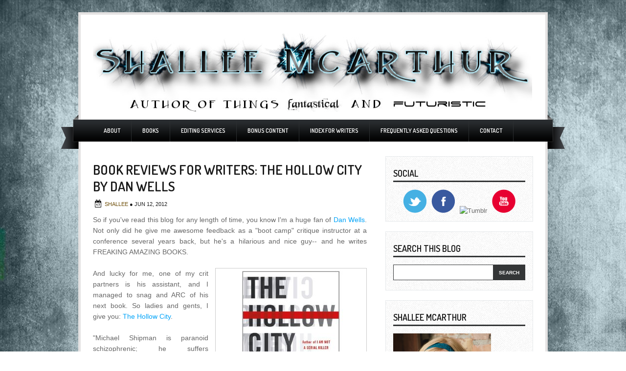

--- FILE ---
content_type: text/html; charset=UTF-8
request_url: http://www.shalleemcarthur.com/2012/06/book-reviews-for-writers-hollow-city-by.html?showComment=1340228095556
body_size: 24857
content:
<!DOCTYPE html>
<html dir='ltr' xmlns='http://www.w3.org/1999/xhtml' xmlns:b='http://www.google.com/2005/gml/b' xmlns:data='http://www.google.com/2005/gml/data' xmlns:expr='http://www.google.com/2005/gml/expr'>
<head>
<link href='https://www.blogger.com/static/v1/widgets/55013136-widget_css_bundle.css' rel='stylesheet' type='text/css'/>
<link href='http://fonts.googleapis.com/css?family=Dosis:600,700,800' rel='stylesheet' type='text/css'/>
<meta content='text/html; charset=UTF-8' http-equiv='Content-Type'/>
<meta content='blogger' name='generator'/>
<link href='http://www.shalleemcarthur.com/favicon.ico' rel='icon' type='image/x-icon'/>
<link href='http://www.shalleemcarthur.com/2012/06/book-reviews-for-writers-hollow-city-by.html' rel='canonical'/>
<link rel="alternate" type="application/atom+xml" title="Shallee McArthur - Atom" href="http://www.shalleemcarthur.com/feeds/posts/default" />
<link rel="alternate" type="application/rss+xml" title="Shallee McArthur - RSS" href="http://www.shalleemcarthur.com/feeds/posts/default?alt=rss" />
<link rel="service.post" type="application/atom+xml" title="Shallee McArthur - Atom" href="https://www.blogger.com/feeds/437730797773263014/posts/default" />

<link rel="alternate" type="application/atom+xml" title="Shallee McArthur - Atom" href="http://www.shalleemcarthur.com/feeds/7598507061186150339/comments/default" />
<!--Can't find substitution for tag [blog.ieCssRetrofitLinks]-->
<link href='https://blogger.googleusercontent.com/img/b/R29vZ2xl/AVvXsEhIEbRjYFy0BKZxOzglfV4UeuWMR63vnqjMbJ5gdWNctAH_5C5wveiHm2vypz4Xe0BnSavNfm6e6dZrUUXKpMD_MzL_VTtki5dvFsKJOnprcLmeIa6S6STQYlFU37J6-Jf_FrsNKsiVs4gG/s1600/41V9KrOITnL._SL500_AA300_.jpg' rel='image_src'/>
<meta content='http://www.shalleemcarthur.com/2012/06/book-reviews-for-writers-hollow-city-by.html' property='og:url'/>
<meta content='Book Reviews for Writers: The Hollow City by Dan Wells' property='og:title'/>
<meta content='So if you&#39;ve read this blog for any length of time, you know I&#39;m a huge fan of Dan Wells . Not only did he give me awesome feedback as a &quot;bo...' property='og:description'/>
<meta content='https://blogger.googleusercontent.com/img/b/R29vZ2xl/AVvXsEhIEbRjYFy0BKZxOzglfV4UeuWMR63vnqjMbJ5gdWNctAH_5C5wveiHm2vypz4Xe0BnSavNfm6e6dZrUUXKpMD_MzL_VTtki5dvFsKJOnprcLmeIa6S6STQYlFU37J6-Jf_FrsNKsiVs4gG/w1200-h630-p-k-no-nu/41V9KrOITnL._SL500_AA300_.jpg' property='og:image'/>
<title>
Book Reviews for Writers: The Hollow City by Dan Wells | Shallee McArthur
</title>
<style id='page-skin-1' type='text/css'><!--
/*
-----------------------------------------------
Theme Name: Business Solutions v1
Author: Chica Blogger
Author URI: http://chicablogger.com
----------------------------------------------- */
/* GENERAL */
*{
margin: 0;
padding: 0;
}
#navbar, #navbar-iframe, #PageList98 h2{
display: none;}
body {
background: url(http://i.imgur.com/BAnmZ2n.jpg);
font-family: Helvetica, arial, sans-serif;
font-size: 13px;
color: #454545;
}
a:link, a:visited{
color: #00a3f8;
text-decoration: none;
}
a:hover {
text-decoration: none;
color: #096797;
}
hr {
border: none 0;
border-bottom: 1px solid #E0E0E0;
height: 1px;
margin: 10px 0;
}
strong {
font-weight: 700;
}
blockquote {
font-style: italic;
background: url(https://blogger.googleusercontent.com/img/b/R29vZ2xl/AVvXsEgvTVNFCxF4LzL8ucsxIo3IwwdOhF2jsg4y1sDfjFHdYXvNMKvM821E3WbIfL5-ztsPSu9kbSnLB5HgBM37-bjbaJnCvzggR_zZUQHGla_coYeWCR1rH_zVWvMLVOBx4bac_Vu1gammPW0/s0/quotes.gif) no-repeat top left;
background-position: 12px 12px;
color: #595959;
margin: 5px 0;
padding: 8px 15px 8px 60px;
}
a img {
border-width:0;
}
/* HEADER */
#header-wrapper{
width: 900px;
padding: 25px 25px 0 25px;
border-top: 5px solid #e4e2e2;
border-left: 5px solid #e4e2e2;
border-right: 5px solid #e4e2e2;
background: #FFF;
height: 180px;
margin: 25px auto 0 auto;
}
#header {
float: left;
height: 160px;
width: 420px;
}
/* MENU */
#menu-container {
background: url(https://blogger.googleusercontent.com/img/b/R29vZ2xl/AVvXsEgaXVCV9AsH4cizu9iB8BVgzDrIHS5SUeW3V5E4zl7TNvnfiz9pjsYotYfw87j2ho5UsUasfBAMmGCc2ukoENhctI4pOJTO9uXYTH7gqml6qTC2YdRR-mKcgtfFoqRjgxguNQ1RSDgesK8/s0/ribbon.png) repeat-x top;
margin: 0px auto 0 auto;
width: 1030px;
height: 70px;
}
#menu{
margin-left: 65px;
width: 900px;
height: 39px;
}
#menu ul {
list-style-type: none;
list-style-image: none;
padding-top: 10px;
}
#menu li {
border-right: 1px solid #2c2f31;
float: left;
position: relative;
padding: 6px 10px 6px 10px;
}
#menu li a{
display: block;
position: relative;
color: #FFF;
text-transform: uppercase;
font-size:12px;
padding: .75em 1em;
text-decoration:none;
font-family: 'Dosis', Helvetica, Arial, serif;
}
#menu li:hover {
background: #00a3f8;
}
#menu li:hover a, #menu li a:hover{
color: #FFF;
}
#menu li.selected {
}
#menu li.selected a {
color: #FFF;
}
#header a {
color: #191919;
outline: none;
text-decoration:none;
}
#header h1 {
max-width: 420px;
line-height:36px;
color: #191919;
font-size: 36px;
font-family: 'Dosis', Helvetica, arial, serif;
letter-spacing: -1px;
font-weight: 600;
padding-top:25px;
margin-left: 30px;
text-transform: uppercase;
}
#header a:hover {
color: #191919;
text-decoration: none;
}
#header .description {
font-family: Georgia, Times, sans-serif;
font-style: italic;
font-size: 16px;
color: #5f5e5e;
padding-top: 5px;
margin-left: 30px;
max-width:420px;
}
#header-inner {
position: relative;
background-position: left;
margin-left: auto;
margin-right: auto;
}
#header img{
height: 160px;
float: center;
margin-left: 0px;
padding-top: 14px;
}
/* CONTAINERS */
#outer-wrapper {
width: 1030px;
margin:0 auto;
text-align: left;
padding: 0px 30px 0 30px;
}
#content-wrapper {
background: #FFF;
border-right: 5px solid #e4e2e2;
border-left: 5px solid #e4e2e2;
width: 900px;
padding: 15px 25px 0px 25px;
margin:0px auto;
text-align: left;
}
#main-wrapper {
margin-right: 0;
width: 590px;
float: left;
word-wrap: break-word;
overflow: hidden;
}
#sidebar-wrapper {
width: 302px;
float: right;
word-wrap: break-word;
overflow: hidden;
}
/* HEADINGS*/
h1,h2, h3, h4 {
color: #000
line-height: 1.4em;
}
h1 {
font-size:30px;
}
h3 {
font-size:24px;
}
h3 {
font-size:20px;
}
h4 {
font-size:18px;
}
/* POSTS */
#welcome-box{
width: 900px;
height: 125px;
background: #F9F9F9;
margin-bottom: 40px;
border-top: 1px solid #e6e9eb;
border-bottom: 1px solid #e6e9eb;
}
#welcome {
width: 850px;
height: 100px;
padding: 25px;
}
#welcome h2{
display: none;
}
#welcome, #welcome p {
font-family: Georgia, Times, sans-serif;
font-style: italic;
line-height: 1.6em;
font-size: 16px;
color: #013950;
}
.post h3 {
font-family: Dosis, Helvetica, Arial, sans-serif;
margin:0;
font-size:24px;
font-weight:400;
padding-bottom: 5px;
color: #191919;
display:block;
text-transform: uppercase;
}
.post h3 a, .post h3 a:visited, .post h3 strong {
text-decoration:none;
color: #191919;
}
.post h3 strong, .post h3 a:hover {
color: #00a3f8;
text-decoration: none;
}
.post {
margin-bottom: 20px;
}
.post-body {
color: #666;
padding-top: 10px;
line-height:1.6em;
font-size: 14px;
text-align: justify;
}
.post-body blockquote {
line-height:1.3em;
background: url(https://blogger.googleusercontent.com/img/b/R29vZ2xl/AVvXsEit5rswikEmVfgX3IJF03HR_JIwcF9OAaWeh0RE7KFEMRfaAkzdKhB03i8rXXuid_Cv8AyZIFNJaqoms-bNygG-QwhKcucUKJPPuV7r_g6L2x6tBduu1n69mc2yHAZvN9oU5SpbWCLkqtM/s0/blockquote.png) no-repeat top left;
padding: 0 0 0 40px;
font-style: italic;
}
.post-body p {
margin-bottom: 15px;
}
.post ul li {
list-style: url(https://blogger.googleusercontent.com/img/b/R29vZ2xl/AVvXsEiuQJFm0_-MXGALOgY7Nyzr_EBn0UpQB3z0OJg52HJDatLx3hSmrBw6UkOXPcFtpHpyA-eK0PEozG4LKkxoXOcfpmvLlVFUam937CtfJKv21jb252GaKb23uG1J6_1XG8VGd-aQYVo7w-w/s0/bullet.png) inside;
}
.post-body ol li {
list-style-type: upper-roman;
list-style-position: inside;
}
.post-header, .post-labels {
margin: 0;
color: #122B15;
line-height: 1.4em;
font-size: 11px;
text-transform: uppercase;
}
.post-header {
}
.post-footer-line-1 {
margin-top: 10px;
}
.post-footer-line-2 {
margin-bottom: 10px;
}
.post-body img{
padding:4px;
background: #FFF;
border: 1px solid #CCC;
}
.post-body table{
border-collapse:collapse;
text-align: center;
margin: 0 1px;
}
.post-body table,th, td{
border: 1px solid #ccc;
}
.post-body th {
padding: 0 5px;
background: #F1F1F1;
}
.post-body blockquote {
margin:1em 20px;
}
.post-body blockquote p {
margin:.75em 0;
}
.post-footer {
color: #666666;
margin-left: 2px;
}
.post-subtitle {
background: url(https://blogger.googleusercontent.com/img/b/R29vZ2xl/AVvXsEiABgsNVSnOFes52vEprYermI5fKWE24glzlUH0NB37IdD4YVTQ-CYqVWbj6ULVwQpAGIrM2FEv_H-vR7d87LoNpGG0X6lsWnBII76hWq2aFS0V5A0ed-DNvLl4eeGhgGlZAdr0QqIoiSQ/s0/date.png) no-repeat left center;
margin-left: 0px;
padding: 8px 0 3px 24px;
color: #191919;
}
.post-subtitle a {
color: #70500b;
}
.post-subtitle a:hover {
text-decoration: underline;
}
.comment-link {
background: url(https://blogger.googleusercontent.com/img/b/R29vZ2xl/AVvXsEjJdAeWYZS2LartbZ3Ql7B49L3z3Uo7RBt_cxfTkKNwK7emm1zBttalVl_gFlD97sRsCTJLsOzHrmSJylkgnZyMww1zUw2DhewtuWyakDvVklOWGu6HZmVQoToFI-4wBCNobl7_yegU998/s0/comment.png) no-repeat center left;
padding-left: 26px;
height: 20px;
font-size: 11px;
text-transform: uppercase;
bottom: 0px;
}
.post-comment-link a {
color: #191919;
}
.post-comment-link a:hover {
color: #096797;
}
.post-author{
display: inline;
color: #191919;
text-transform: uppercase;
font-size: 11px;
}
.category {
background: url(https://blogger.googleusercontent.com/img/b/R29vZ2xl/AVvXsEgEKOYi9rNtdpzTX-R9PC1-qpzc-eU4KThKsHX27igV0uazF9U3UUt8WYEJNsCNzp4feSe7bqEaN9HPiDufxJH7JhiaVEI8ec_rNN9UDoSl-tJHrNo1MM_3VehS9Ts-xfEH48-Kz7X8ips/s0/tag.png) no-repeat center left;
padding-left: 20px;
height: 20px;
color: #191919;
text-transform: uppercase;
font-size: 11px;
}
.category a {
color: #191919;
}
.category:hover {
}
/* COMMENTS */
#comments{
background: #FFF;
clear:both;
float:left;
width: 560px;
margin-left: 0px;
padding:5px 0;
}
#comments h4 {
font-weight: 400;
line-height: 1.4em;
color: #000;
font-size:18px;
font-family: 'Dosis', Helvetica, Arial, sans-serif;
margin-bottom: 20px;
text-transform: uppercase;
}
.comment-block {
background: #f5f6f8;
border: 1px solid #e4e4e4;
padding: 10px;
}
.datetime {
font-size: 10px;
text-transform: uppercase;
}
.comment-replies{
background: #fdfbee;
}
.comment-actions {
margin-top: 10px;
}
.comment-actions a{
margin-right: 10px;
-moz-box-shadow:inset 0px 1px 0px 0px #ffffff;
-webkit-box-shadow:inset 0px 1px 0px 0px #ffffff;
box-shadow:inset 0px 1px 0px 0px #ffffff;
background:-webkit-gradient( linear, left top, left bottom, color-stop(0.05, #ededed), color-stop(1, #dfdfdf) );
background:-moz-linear-gradient( center top, #ededed 5%, #dfdfdf 100% );
filter:progid:DXImageTransform.Microsoft.gradient(startColorstr='#ededed', endColorstr='#dfdfdf');
background-color:#ededed;
border:1px solid #dcdcdc;
display:inline-block;
color:#777777;
font-family:arial;
font-size:10px;
font-weight:bold;
padding:3px 6px;
text-decoration:none;
text-shadow:1px 1px 0px #ffffff;
}
.comment-actions a:hover {
background:-webkit-gradient( linear, left top, left bottom, color-stop(0.05, #dfdfdf), color-stop(1, #ededed) );
background:-moz-linear-gradient( center top, #dfdfdf 5%, #ededed 100% );
filter:progid:DXImageTransform.Microsoft.gradient(startColorstr='#dfdfdf', endColorstr='#ededed');
background-color:#dfdfdf;
text-decoration: none !important;
}
.comment-form{
width:578px !important;
max-width:578px !important;
}
#blog-pager-newer-link {
float: left;
}
#blog-pager-older-link {
float: right;
}
#blog-pager-newer-link, #blog-pager-older-link {
-moz-box-shadow:inset 0px 1px 0px 0px #d6faff;
-webkit-box-shadow:inset 0px 1px 0px 0px #d6faff;
box-shadow:inset 0px 1px 0px 0px #d6faff;
background:-webkit-gradient( linear, left top, left bottom, color-stop(0.05, #7fd6ff), color-stop(1, #0ca4eb) );
background:-moz-linear-gradient( center top, #7fd6ff 5%, #0ca4eb 100% );
filter:progid:DXImageTransform.Microsoft.gradient(startColorstr='#7fd6ff', endColorstr='#0ca4eb');
background-color:#7fd6ff;
border:1px solid #0ca4eb;
display:inline-block;
color:#ffffff;
font-size:12px;
font-weight:bold;
padding:4px 16px;
text-decoration:none;
text-shadow:1px 1px 0px #0551ad;
}
#blog-pager-older-link {
float: right;
}
#blog-pager-older-link:hover, #blog-pager-newer-link:hover{
background:-webkit-gradient( linear, left top, left bottom, color-stop(0.05, #0ca4eb), color-stop(1, #7fd6ff) );
background:-moz-linear-gradient( center top, #0ca4eb 5%, #7fd6ff 100% );
filter:progid:DXImageTransform.Microsoft.gradient(startColorstr='#0ca4eb', endColorstr='#7fd6ff');
background-color:#0ca4eb;
}
#blog-pager-older-link:hover a, #blog-pager-newer-link:hover a{
color: #FFF;
}
#blog-pager-older-link a:hover, #blog-pager-newer-link a:hover{
color: #FFF;
text-decoration: none;
}
#blog-pager-older-link:hover a, #blog-pager-newer-link:hover a{
color: #FFF;
text-decoration: none;
}
#blog-pager {
padding: 15px 0;
width: 550px;
text-align: center;
clear: both;
font-size: 12px;
color: #FFF;
}
#blog-pager a, #blog-pager a:visited {
color: #FFF;
}
.feed-links {
display: none;
clear: both;
line-height: 2.5em;
}
/* SIDEBAR CONTENT */
#social {
margin: 15px 0 5px -15px;
width: 300px;
height: 40px;
text-align: center;
}
#social img {
margin-left: 3px;
margin-right: 3px;
}
#social img:hover {
opacity: 0.6;
}
#searchform {
margin-top: 15px;
margin-right: 0px;
}
#search {
height: 30px;
width: 268px;
border: 1px solid #343637;
background: #FFF;
}
#s{
color: #969696;
background: #FFF;
font-size: 0.9em;
margin: 0px 0px 0 0px;
width: 175px;
padding: 0 10px;
border: none;
float: left;
height: 30px;
outline: none;
border: none;
}
#searchsubmit {
background: #343637;
border: none;
width: 65px;
height: 30px;
margin: 0;
outline: none;
float: right;
color: #FFF;
font-weight:bold;
font-size:10px;
text-transform: uppercase;
}
.sidebar {
line-height: 1.5em;
font-family: Helvetica;
}
.sidebar h2{
font-weight: 400;
padding: 5px 0;
margin-top: 0;
margin-bottom: 15px;
color: #191919;
font-size: 18px;
font-family: 'Dosis', Helvetica, Arial, sans-serif;
text-transform: uppercase;
border-bottom: 3px solid #343637;
}
.sidebar a, .sidebar p {
color: #666;
}
.sidebar a:hover{
text-decoration: none;
color: #00a3f8;
}
.sidebar ul {
list-style:none;
margin: 0;
padding:0 0 0;
}
.sidebar li {
display: block;
padding: 5px 0;
line-height:2.2em;
border-bottom: 1px solid #e6e9eb;
}
.sidebar li:hover {
}
.sidebar .widget {
background: #F8F8F8 url(https://blogger.googleusercontent.com/img/b/R29vZ2xl/AVvXsEhsS1DlEn86wiJhbn2IY1Rq5XbX324wbBbnURNNOG_5C8OHgbFv3ccZI45rHR6TMtcISOUMT5QaiujEQZ4w18GH-rAxh72_W7c8GAY8Emk7bO-lcBHSMWuL2iaeuxcnRi4F-cvUREaBcC8/s0/sidebarbg.png);
border: 1px solid #e6e9eb;
width: 270px;
padding: 20px 15px;
margin-bottom: 20px;
}
.main .Blog {
border-bottom-width: 0;
}
#PopularPosts1 li{
padding: 5px 10px;
line-height: 1.6em;
background-image: none !important;
}
#PopularPosts1 img{
padding:4px;
border: 1px solid #CCC;
background: #FFF;
}
#PopularPosts1 .item-title a{
color: #191919;
font-weight: bold;
}
#PopularPosts1 .item-title a:hover{
color: #00a3f8;
text-decoration: none;
}
/* PROFILE */
.profile-img {
float: left;
margin-top: 0;
margin-right: 5px;
margin-bottom: 5px;
margin-left: 0;
padding: 4px;
border: 1px solid #CCC;
}
.profile-data {
margin:0;
font-weight: bold;
line-height: 1.6em;
}
.profile-datablock {
margin:.5em 0 .5em;
}
.profile-textblock {
margin: 0.5em 0;
line-height: 1.6em;
}
.profile-link {
}
/* FOOTER */
#twitter-widget {
width: 960px;
margin: 0 auto 0 auto;
border-top: 1px solid #949494;
background: #e8e7e6;
padding: 0;
}
#twitter-widget ul {
background: #e8e7e6 url(https://blogger.googleusercontent.com/img/b/R29vZ2xl/AVvXsEgXLdB1mv6LqrGPUGp89PTpce2xe8RA8ZaACh5H6YiZnUBjZtUHz1Q-c0lx9ChLMvSpK2QrXp9dzEj6yF1y_onzplRQKR40RWJibJ8l6DdfmrK_ZSIsHUKarCGsXhwh_3Q43bJM8Sm5Nbg/s0/twitter-bird.png) no-repeat top left;
width: 900px;
margin: 15px auto 0 auto;
}
#twitter-widget li {
list-style: none;
font-size: 16px;
font-family: Georgia, Times, sans-serif;
}
#twitter-widget ul li {
list-style: none;
padding: 10px 0px 25px 80px;
width: 800px;
}
#footer-top {
background: url(https://blogger.googleusercontent.com/img/b/R29vZ2xl/AVvXsEgugMRrLdXsqMtLTaotyGmbX2kiZjehHZ52MHU0NT8Wz5HQMyVD-fKE0aa4PEw5xXSi2AvK5ELhD9OB61fB_pTsxO-zypRhACLMnx3HZM8KOtCvExCKHhioiq-XL2n1x5FpPLe3HIUomaQ/s0/footerbg.png) no-repeat center top;
width: 980px;
height: 18px;
margin: -10px auto 0 auto;
}
#footer {
background: #0d2944;
margin: 0 auto 0 auto;
width:980px;
clear:both;
padding: 5px 0 25px 0;
line-height: 1.6em;
}
.footerbox{
width: 200px;
padding: 10px 0;
color: #FFF;
}
.footerbok p {
color: #FFF;
}
.footerbox a, .footerbox a:visited  {
color: #FFF;
text-decoration: none;
}
.footerbox a:hover {
color: #10b9ff;
text-decoration: none;
}
.footerbox h2 {
padding: 6px 0;
margin-top: 0;
margin-bottom: 15px;
color: #FFF;
font-size: 20px;
text-transform: uppercase;
font-family: 'Dosis', Helvetica, Arial, sans-serif;
font-weight: 400;
}
.footerbox ul {
list-style:none;
margin:0 0 0;
padding:0 0 0;
}
.footerbox li {
list-style:none;
margin:0;
border-bottom: 1px solid #143a5f;
padding: 5px 0;
line-height:2.2em;
}
.footerbox li:hover {
padding: 5px 0;
}
#footerbox1 {
margin-left: 40px;
margin-right:33px;
float: left;
}
#footerbox2 {
margin-right:33px;
float: left;
}
#footerbox3 {
float: left;
margin-right:33px;
}
#footerbox4 {
float: left;
}
#credit-wrapper{
background: #FFF;
border-bottom: 5px solid #e4e2e2;
border-left: 5px solid #e4e2e2;
border-right: 5px solid #e4e2e2;
width: 950px;
margin: 0 auto 30px auto;
height: 20px;
padding: 10px 0;
}
#credit {
width: 900px;
margin: 0 auto;
color: #191919;
text-align: center;
font-size: 12px;
}
#credit a, #credit a:visited {
color: #191919;
}
.clear {
clear: both;
}
.clear {
clear: both;
}
/* NIVO SLIDER STYLES */
#slider-container {
width: 900px;
height: 300px;
border: 1px solid #000;
margin-bottom: 30px;
margin-left: -1px;
}
.nivoSlider {
position:relative;
}
.nivoSlider img {
position:absolute;
top:0px;
left:0px;
}
.nivoSlider a.nivo-imageLink {
position:absolute;
top:0px;
left:0px;
width:100%;
height:100%;
border:0;
padding:0;
margin:0;
z-index:60;
display:none;
}
.nivo-slice {
display:block;
position:absolute;
z-index:50;
height:100%;
}
.nivo-caption p {
padding:10px;
margin:0;
font-size: 30px;
color: #FFF;
text-align: center;
font-family: 'Dosis', Helvetica, Arial, sans-serif;
font-weight: 400;
text-transform: uppercase;
font-size: 26px;
}
.nivo-caption a {
display:inline !important;
color: #FFF;
}
.nivo-html-caption {
display:none;
}
.nivo-directionNav a {
display:none;
position:absolute;
top:45%;
z-index:99;
cursor:pointer;
}
.nivo-prevNav {
left:0px;
}
.nivo-nextNav {
right:0px;
}
.nivo-controlNav a {
position:
relative;
z-index:99;
cursor:pointer;
}
.nivo-controlNav a.active {
font-weight:bold;
}
#slider {
float: left;
position:relative;
width:900px;
height:300px;
background: #000 url(https://blogger.googleusercontent.com/img/b/R29vZ2xl/AVvXsEhYWCyxAm_zakQneSYZyIH-XRFST1Z_wXGlNr65UuFmBYYaBWYqwTtroy0CNr4e6GZ2yNF4w51F9ymkVctmaL2MWUC_I2IPatdA52CjJN8EYZeunGSQ-xydrHarSPIf3C-4KsrZUVjpBu8/s0/loading.png) no-repeat 50% 50%;
}
#slider img {
position:absolute;
top:0px;
left:0px;
display:none;
}
#slider a {
border:0;
display:block;
}
.nivo-controlNav {
position:absolute;
left:10px;
bottom:10px;
}
.nivo-controlNav a {
width:22px;
height: 22px;
background: url(https://blogger.googleusercontent.com/img/b/R29vZ2xl/AVvXsEiHKax1Coe5bWRC2IPCTLlLrI3QVy_9F7cEItVanCaGf1EqESxhWVjz7Rgmgpmw1JcYNCekfXkAykWTYLsOAl8GBqTToeGn2ZCr-utUZJzV-RRGEzmuR7Mh_LZTdPKBWRLMIV5krR22izI/s0/bullets.png) no-repeat;
text-indent:-9999px;
border:0;
margin-right:7px;
float:left;
}
.nivo-controlNav a.active {
background-position:0 -22px;
}
.nivo-directionNav a {
display:none;
height:0px;
background:url(https://blogger.googleusercontent.com/img/b/R29vZ2xl/AVvXsEjRpbFmxKdFV_qMNs8UHGo0CgKT_dGSzBQ7ZlafRzmLpZygQilcgLOrcpHzyZkNeeOJ8tJ549Xo4sBUjIivbTUylZphb5NpXCsShOclCrX5769c2SbBQRMHkW6NUWZlHa4D_AKE-QSkbww/s0/arrows.png) no-repeat;
text-indent:-9999px;
border:0;
}
a.nivo-nextNav {
background-position:-30px 0;
right:15px;
}
a.nivo-prevNav {
left:15px;
}
.nivo-caption {
text-shadow:none;
}
.nivo-caption a {
color:#efe9d1;
text-decoration:underline;
}
.jump-link{
float: right;
margin-top: 10px;
}
.jump-link a {
}
.jump-link a:hover {
}

--></style>
<style type='text/css'>

.post{
width: 560px;
}

.post h3 {
font-size: 210%;
margin-top: 10px;
}

</style>
<script type='text/javascript'>
summary_noimg = 380;
summary_img = 280;
img_thumb_height = 120;
img_thumb_width = 250; 
</script>
<script type='text/javascript'>
//<![CDATA[

function removeHtmlTag(strx,chop){ 
	if(strx.indexOf("<")!=-1)
	{
		var s = strx.split("<"); 
		for(var i=0;i<s.length;i++){ 
			if(s[i].indexOf(">")!=-1){ 
				s[i] = s[i].substring(s[i].indexOf(">")+1,s[i].length); 
			} 
		} 
		strx =  s.join(""); 
	}
	chop = (chop < strx.length-1) ? chop : strx.length-2; 
	while(strx.charAt(chop-1)!=' ' && strx.indexOf(' ',chop)!=-1) chop++; 
	strx = strx.substring(0,chop-1); 
	return strx+'...'; 
}

function createSummaryAndThumb(pID){
	var div = document.getElementById(pID);
	var imgtag = "";
	var img = div.getElementsByTagName("img");
	var summ = summary_noimg;
	if(img.length>=1) {	
		imgtag = '<span style="float:left; padding:0px 10px 5px 0px;"><img src="'+img[0].src+'" width="'+img_thumb_width+'px" height="'+img_thumb_height+'px"/></span>';
		summ = summary_img;
	}
	
	var summary = imgtag + '<div>' + removeHtmlTag(div.innerHTML,summ) + '</div>';
	div.innerHTML = summary;
}

//]]>
</script>
<link href='https://www.blogger.com/dyn-css/authorization.css?targetBlogID=437730797773263014&amp;zx=37cd8728-5a38-4818-88b1-4d792cb38f06' media='none' onload='if(media!=&#39;all&#39;)media=&#39;all&#39;' rel='stylesheet'/><noscript><link href='https://www.blogger.com/dyn-css/authorization.css?targetBlogID=437730797773263014&amp;zx=37cd8728-5a38-4818-88b1-4d792cb38f06' rel='stylesheet'/></noscript>
<meta name='google-adsense-platform-account' content='ca-host-pub-1556223355139109'/>
<meta name='google-adsense-platform-domain' content='blogspot.com'/>

</head>
<body>
<div id='header-wrapper'>
<div id='header'>
<div class='header section' id='header1'><div class='widget Header' data-version='1' id='Header1'>
<div id='header-inner'>
<a href='http://www.shalleemcarthur.com/' style='display: block'>
<img alt='Shallee McArthur' height='166px; ' id='Header1_headerimg' src='https://blogger.googleusercontent.com/img/b/R29vZ2xl/AVvXsEh7rmynFifM7nPJyyCTOz1_lhbfzz82fViqv30q1HPQg6RmRSczQLdN3P5dd13-yIOVeN0Ygl6Lo9XYWJ0m5BnPxWsFFc5qAy43YC9XUFB7ZxqWsYrARB1xgAx3KQmLoHkWWNNCKE__F2K3/s1600/logo4.jpg' style='display: block' width='898px; '/>
</a>
</div>
</div></div></div>
<div class='advertise no-items section' id='advertise'></div>
<div style='clear:both'></div>
</div><!--END HEADER-WRAPPER-->
<div id='menu-container'>
<div class='menu section' id='menu'><div class='widget PageList' data-version='1' id='PageList98'>
<h2>Menu</h2>
<div class='widget-content'>
<ul>
<li>
<a href='http://www.shalleemcarthur.com/p/about-me.html'>About</a>
</li>
<li>
<a href='http://www.shalleemcarthur.com/p/books.html'>Books</a>
</li>
<li>
<a href='http://www.shalleemcarthur.com/p/editing-services.html'>Editing Services</a>
</li>
<li>
<a href='http://www.shalleemcarthur.com/p/bonus-content.html'>Bonus Content</a>
</li>
<li>
<a href='http://www.shalleemcarthur.com/p/index-for-writers.html'>Index For Writers</a>
</li>
<li>
<a href='http://www.shalleemcarthur.com/p/frequently-asked-questions.html'>Frequently Asked Questions</a>
</li>
<li>
<a href='http://www.shalleemcarthur.com/p/contact.html'>Contact</a>
</li>
</ul>
<div class='clear'></div>
</div>
</div></div>
<div style='clear:both'></div>
</div>
<div id='main-outer'>
<!-- skip links for text browsers -->
<span id='skiplinks' style='display:none;'>
<a href='#main'>skip to main </a> |
      <a href='#sidebar'>skip to sidebar</a>
</span>
<div id='outer-wrapper'>
<div id='content-wrapper'>
<div id='main-wrapper'>
<div class='main section' id='main'><div class='widget Blog' data-version='1' id='Blog1'>
<div class='blog-posts hfeed'>
<!--Can't find substitution for tag [defaultAdStart]-->

          <div class="date-outer">
        

          <div class="date-posts">
        
<div class='post-outer'>
<div class='post hentry'>
<a name='7598507061186150339'></a>
<h3 class='post-title entry-title'>
Book Reviews for Writers: The Hollow City by Dan Wells
</h3>
<div style='clear: both'></div>
<div class='post-header'>
<div class='post-header-line-1'></div>
<div class='post-subtitle'>
<span class='post-author vcard'>
<span class='fn'>
<a href='https://www.blogger.com/profile/09907680428735740943' rel='author' title='author profile'>
Shallee
</a>
</span>
 &#9679;
              </span>
<script>var ultimaFecha = 'Jun 12, 2012';</script>
Jun 12, 2012
</div>
</div>
<div class='post-body entry-content'>
<p>
So if you've read this blog for any length of time, you know I'm a huge fan of <a href="http://thedanwells.com/">Dan Wells</a>. Not only did he give me awesome feedback as a "boot camp" critique instructor at a conference several years back, but he's a hilarious and nice guy-- and he writes FREAKING AMAZING BOOKS.<br />
<br />
<a href="https://blogger.googleusercontent.com/img/b/R29vZ2xl/AVvXsEhIEbRjYFy0BKZxOzglfV4UeuWMR63vnqjMbJ5gdWNctAH_5C5wveiHm2vypz4Xe0BnSavNfm6e6dZrUUXKpMD_MzL_VTtki5dvFsKJOnprcLmeIa6S6STQYlFU37J6-Jf_FrsNKsiVs4gG/s1600/41V9KrOITnL._SL500_AA300_.jpg" imageanchor="1" style="clear: right; float: right; margin-bottom: 1em; margin-left: 1em;"><img border="0" src="https://blogger.googleusercontent.com/img/b/R29vZ2xl/AVvXsEhIEbRjYFy0BKZxOzglfV4UeuWMR63vnqjMbJ5gdWNctAH_5C5wveiHm2vypz4Xe0BnSavNfm6e6dZrUUXKpMD_MzL_VTtki5dvFsKJOnprcLmeIa6S6STQYlFU37J6-Jf_FrsNKsiVs4gG/s1600/41V9KrOITnL._SL500_AA300_.jpg" /></a>And lucky for me, one of my crit partners is his assistant, and I managed to snag and ARC of his next book. So ladies and gents, I give you: <a href="http://www.amazon.com/The-Hollow-City-Dan-Wells/dp/0765331705">The Hollow City</a>.<br />
<br />
"Michael Shipman is paranoid schizophrenic; he suffers from&nbsp;hallucinations, delusions, and complex fantasies of persecution and horror. That&#8217;s bad enough. But what can he do when some of the monsters he sees turn out to be real?<br />
<span style="background-color: white; font-family: verdana, arial, helvetica, sans-serif; font-size: x-small;"><br /></span><br />
Who can you trust if you can't even trust yourself?&nbsp;<i>The Hollow City</i>&nbsp;is a mesmerizing journey into madness, where the greatest enemy of all is your own mind."
<br />
<br />
I read the entire thing in one sitting. I mean, did you read that cover copy with that brilliant premise? How could I not keep reading? The murder mystery angle gives the story a familiar base to start from, and from there it twists off into one of the freshest reads I've had in a while. Dan has a real talent for taking slightly twisted characters (like John Cleaver in I Am Not a Serial Killer) and making them sympathetic and engaging. Michael, the main character, was one of the most brilliant unreliable narrators I've ever read-- and one that I loved. I spent half the book questioning what was real, and the other half of the book constantly going OH MY GOSH, WHAT?? Seriously, people, I cannot recommend this book enough.<br />
<br />
And now for the writing lesson from this. I saw Dan at the Storymakers conference back in May, and told him how much I loved the book. He laughed and said he was glad to hear it. He said he loved it, but knew it was kind of a weird book, so he wasn't sure how people were going to respond to it. It does have some weird stuff going on, but this book completely blew my mind with its engaging premise, twisty plot, and brilliant characters. It made me wonder, what if Dan had decided at some point that the book was just too weird, and despite how cool he thought it was, he didn't write it?<br />
<br />
This is why I think it's important to write what you love. Maybe it's weird. Maybe it's not trendy right now. Maybe it's an odd mash-up of genre's that make it hard to classify. WRITE IT ANYWAY. When you write what you love, that's when you pour all your passion and brilliance into a story that can be incredible. And that's what will make people love it.<br />
<br />
So, my friends, I leave you with two bits of advice. 1. Write what you love, and do it brilliantly. And 2. Read The Hollow City-- it comes out July 3rd. (And to whet your appetite in the meantime, you can check out his ebook <a href="http://anightofblackerdarkness.com/">A Night of Blacker Darkness</a>, a horror farce.)
</p>
<div style='clear: both;'></div>
</div>
<div class='post-footer'>
<span class='post-comment-link'>
</span>
<div class='post-footer-line post-footer-line-1'>
<div class='category'>
</div>
<span class='post-icons'>
<span class='item-control blog-admin pid-191972565'>
<a href='https://www.blogger.com/post-edit.g?blogID=437730797773263014&postID=7598507061186150339&from=pencil' title='Edit Post'>
<img alt='' class='icon-action' height='18' src='http://img2.blogblog.com/img/icon18_edit_allbkg.gif' width='18'/>
</a>
</span>
</span>
<div class='post-share-buttons goog-inline-block'>
<a class='goog-inline-block share-button sb-email' href='https://www.blogger.com/share-post.g?blogID=437730797773263014&postID=7598507061186150339&target=email' target='_blank' title='Email This'><span class='share-button-link-text'>Email This</span></a><a class='goog-inline-block share-button sb-blog' href='https://www.blogger.com/share-post.g?blogID=437730797773263014&postID=7598507061186150339&target=blog' onclick='window.open(this.href, "_blank", "height=270,width=475"); return false;' target='_blank' title='BlogThis!'><span class='share-button-link-text'>BlogThis!</span></a><a class='goog-inline-block share-button sb-twitter' href='https://www.blogger.com/share-post.g?blogID=437730797773263014&postID=7598507061186150339&target=twitter' target='_blank' title='Share to X'><span class='share-button-link-text'>Share to X</span></a><a class='goog-inline-block share-button sb-facebook' href='https://www.blogger.com/share-post.g?blogID=437730797773263014&postID=7598507061186150339&target=facebook' onclick='window.open(this.href, "_blank", "height=430,width=640"); return false;' target='_blank' title='Share to Facebook'><span class='share-button-link-text'>Share to Facebook</span></a>
</div>
</div>
<div class='post-footer-line post-footer-line-2'>
</div>
<div class='post-footer-line post-footer-line-3'><span class='post-location'>
</span>
</div>
</div>
</div>
<div class='comments' id='comments'>
<a name='comments'></a>
<h4>
18
comments:
        
</h4>
<div id='Blog1_comments-block-wrapper'>
<dl class='avatar-comment-indent' id='comments-block'>
<dt class='comment-author ' id='c2382947747432261299'>
<a name='c2382947747432261299'></a>
<div class="avatar-image-container avatar-stock"><span dir="ltr"><a href="https://www.blogger.com/profile/10966241468533764102" target="" rel="nofollow" onclick="" class="avatar-hovercard" id="av-2382947747432261299-10966241468533764102"><img src="//www.blogger.com/img/blogger_logo_round_35.png" width="35" height="35" alt="" title="Unknown">

</a></span></div>
<a href='https://www.blogger.com/profile/10966241468533764102' rel='nofollow'>Unknown</a>
said...
</dt>
<dd class='comment-body' id='Blog1_cmt-2382947747432261299'>
<p>
Wow.  This looks like a really great book, and great advice.  I found you through ANWA and subscribed.  Glad to meet a new friend.<br /><br />Penny Freeman<br />http://amindwandering.blogspot.com
</p>
</dd>
<dd class='comment-footer'>
<span class='comment-timestamp'>
<a href='http://www.shalleemcarthur.com/2012/06/book-reviews-for-writers-hollow-city-by.html?showComment=1339520168278#c2382947747432261299' title='comment permalink'>
June 12, 2012 at 10:56&#8239;AM
</a>
<span class='item-control blog-admin pid-1963854413'>
<a class='comment-delete' href='https://www.blogger.com/comment/delete/437730797773263014/2382947747432261299' title='Delete Comment'>
<img src='//www.blogger.com/img/icon_delete13.gif'/>
</a>
</span>
</span>
</dd>
<dt class='comment-author ' id='c388883842675143517'>
<a name='c388883842675143517'></a>
<div class="avatar-image-container avatar-stock"><span dir="ltr"><a href="https://www.blogger.com/profile/17331827076858223497" target="" rel="nofollow" onclick="" class="avatar-hovercard" id="av-388883842675143517-17331827076858223497"><img src="//www.blogger.com/img/blogger_logo_round_35.png" width="35" height="35" alt="" title="Jennie Bennett">

</a></span></div>
<a href='https://www.blogger.com/profile/17331827076858223497' rel='nofollow'>Jennie Bennett</a>
said...
</dt>
<dd class='comment-body' id='Blog1_cmt-388883842675143517'>
<p>
You got an ARC??? I am beyond jealous. Sounds epically awesome, as always :)
</p>
</dd>
<dd class='comment-footer'>
<span class='comment-timestamp'>
<a href='http://www.shalleemcarthur.com/2012/06/book-reviews-for-writers-hollow-city-by.html?showComment=1339524925131#c388883842675143517' title='comment permalink'>
June 12, 2012 at 12:15&#8239;PM
</a>
<span class='item-control blog-admin pid-373824261'>
<a class='comment-delete' href='https://www.blogger.com/comment/delete/437730797773263014/388883842675143517' title='Delete Comment'>
<img src='//www.blogger.com/img/icon_delete13.gif'/>
</a>
</span>
</span>
</dd>
<dt class='comment-author ' id='c6173754505754013219'>
<a name='c6173754505754013219'></a>
<div class="avatar-image-container vcard"><span dir="ltr"><a href="https://www.blogger.com/profile/07587802105993889515" target="" rel="nofollow" onclick="" class="avatar-hovercard" id="av-6173754505754013219-07587802105993889515"><img src="https://resources.blogblog.com/img/blank.gif" width="35" height="35" class="delayLoad" style="display: none;" longdesc="//blogger.googleusercontent.com/img/b/R29vZ2xl/AVvXsEhvtXMmUDzZfeKrei3Ol5bBe3De4lCjY7F11Tu2toJwrr9HeEmhbPMTIBaITnI-rV62UUCewsL0_C8qbxQATDUf6UdMNCr3kNpnfibGDUULQalnGUuzIXQsxtLPuWohaw/s45-c/cartoon+me.jpg" alt="" title="Tara Tyler">

<noscript><img src="//blogger.googleusercontent.com/img/b/R29vZ2xl/AVvXsEhvtXMmUDzZfeKrei3Ol5bBe3De4lCjY7F11Tu2toJwrr9HeEmhbPMTIBaITnI-rV62UUCewsL0_C8qbxQATDUf6UdMNCr3kNpnfibGDUULQalnGUuzIXQsxtLPuWohaw/s45-c/cartoon+me.jpg" width="35" height="35" class="photo" alt=""></noscript></a></span></div>
<a href='https://www.blogger.com/profile/07587802105993889515' rel='nofollow'>Tara Tyler</a>
said...
</dt>
<dd class='comment-body' id='Blog1_cmt-6173754505754013219'>
<p>
i&#39;m jealous too! those wells brothers can really write! i read &#39;night of blacker darkness&#39; - hilarious! and &#39;variant&#39; by Robison Wells - excellent!<br /><br />looking forward to this!
</p>
</dd>
<dd class='comment-footer'>
<span class='comment-timestamp'>
<a href='http://www.shalleemcarthur.com/2012/06/book-reviews-for-writers-hollow-city-by.html?showComment=1339536436634#c6173754505754013219' title='comment permalink'>
June 12, 2012 at 3:27&#8239;PM
</a>
<span class='item-control blog-admin pid-957396560'>
<a class='comment-delete' href='https://www.blogger.com/comment/delete/437730797773263014/6173754505754013219' title='Delete Comment'>
<img src='//www.blogger.com/img/icon_delete13.gif'/>
</a>
</span>
</span>
</dd>
<dt class='comment-author ' id='c1097029072255559557'>
<a name='c1097029072255559557'></a>
<div class="avatar-image-container vcard"><span dir="ltr"><a href="https://www.blogger.com/profile/08721520451194318436" target="" rel="nofollow" onclick="" class="avatar-hovercard" id="av-1097029072255559557-08721520451194318436"><img src="https://resources.blogblog.com/img/blank.gif" width="35" height="35" class="delayLoad" style="display: none;" longdesc="//blogger.googleusercontent.com/img/b/R29vZ2xl/AVvXsEgoEMjVTiFm8IL1OhtlUNZ7ux9-itS6SxSAjexldZmqWVwGpEc3acnDfliFWNBMAMgnx9Ky3w9wxsoXlA6qYC42k0XZ1V-ga1WHD6fhb2P8xGb_XpurZQ5ss-Gf1J1hkuI/s45-c-r/cmP1G.jpg" alt="" title="Golden Eagle">

<noscript><img src="//blogger.googleusercontent.com/img/b/R29vZ2xl/AVvXsEgoEMjVTiFm8IL1OhtlUNZ7ux9-itS6SxSAjexldZmqWVwGpEc3acnDfliFWNBMAMgnx9Ky3w9wxsoXlA6qYC42k0XZ1V-ga1WHD6fhb2P8xGb_XpurZQ5ss-Gf1J1hkuI/s45-c-r/cmP1G.jpg" width="35" height="35" class="photo" alt=""></noscript></a></span></div>
<a href='https://www.blogger.com/profile/08721520451194318436' rel='nofollow'>Golden Eagle</a>
said...
</dt>
<dd class='comment-body' id='Blog1_cmt-1097029072255559557'>
<p>
Thanks for the review! I&#39;ll keep my eye open for this book. :)
</p>
</dd>
<dd class='comment-footer'>
<span class='comment-timestamp'>
<a href='http://www.shalleemcarthur.com/2012/06/book-reviews-for-writers-hollow-city-by.html?showComment=1339539263763#c1097029072255559557' title='comment permalink'>
June 12, 2012 at 4:14&#8239;PM
</a>
<span class='item-control blog-admin pid-983200831'>
<a class='comment-delete' href='https://www.blogger.com/comment/delete/437730797773263014/1097029072255559557' title='Delete Comment'>
<img src='//www.blogger.com/img/icon_delete13.gif'/>
</a>
</span>
</span>
</dd>
<dt class='comment-author ' id='c3414307386033766440'>
<a name='c3414307386033766440'></a>
<div class="avatar-image-container vcard"><span dir="ltr"><a href="https://www.blogger.com/profile/17958057331230037880" target="" rel="nofollow" onclick="" class="avatar-hovercard" id="av-3414307386033766440-17958057331230037880"><img src="https://resources.blogblog.com/img/blank.gif" width="35" height="35" class="delayLoad" style="display: none;" longdesc="//blogger.googleusercontent.com/img/b/R29vZ2xl/AVvXsEh4E4ko1qydPhX_L0DzeSUT2ckruGUS0gsRWnY32ozumm4C_L7g0lTpDsUXh3cf97RVVN3CdBXVd46sAz1he3Jg2QBPlX5CrDzrk88JBtAETbM0YzBNJedQ5KHwmxydV9I/s45-c/*" alt="" title="Deana">

<noscript><img src="//blogger.googleusercontent.com/img/b/R29vZ2xl/AVvXsEh4E4ko1qydPhX_L0DzeSUT2ckruGUS0gsRWnY32ozumm4C_L7g0lTpDsUXh3cf97RVVN3CdBXVd46sAz1he3Jg2QBPlX5CrDzrk88JBtAETbM0YzBNJedQ5KHwmxydV9I/s45-c/*" width="35" height="35" class="photo" alt=""></noscript></a></span></div>
<a href='https://www.blogger.com/profile/17958057331230037880' rel='nofollow'>Deana</a>
said...
</dt>
<dd class='comment-body' id='Blog1_cmt-3414307386033766440'>
<p>
Dan Wells really is awesome and I am so jealous you have your hands on this book!
</p>
</dd>
<dd class='comment-footer'>
<span class='comment-timestamp'>
<a href='http://www.shalleemcarthur.com/2012/06/book-reviews-for-writers-hollow-city-by.html?showComment=1339560313496#c3414307386033766440' title='comment permalink'>
June 12, 2012 at 10:05&#8239;PM
</a>
<span class='item-control blog-admin pid-1083046767'>
<a class='comment-delete' href='https://www.blogger.com/comment/delete/437730797773263014/3414307386033766440' title='Delete Comment'>
<img src='//www.blogger.com/img/icon_delete13.gif'/>
</a>
</span>
</span>
</dd>
<dt class='comment-author ' id='c5590243688972793113'>
<a name='c5590243688972793113'></a>
<div class="avatar-image-container vcard"><span dir="ltr"><a href="https://www.blogger.com/profile/13406881743264774589" target="" rel="nofollow" onclick="" class="avatar-hovercard" id="av-5590243688972793113-13406881743264774589"><img src="https://resources.blogblog.com/img/blank.gif" width="35" height="35" class="delayLoad" style="display: none;" longdesc="//blogger.googleusercontent.com/img/b/R29vZ2xl/AVvXsEgRqMYy0UA_nQYu7cOlZnwZdGJibksUsAnvaZb2MXUtDdkbkxS1AV5z8af9c_DuPAvklBBemtOeDLpVoggKlPuPWzq4Uu_lP74MWnqzN8P8alBiE24oTkhJAOetT94xboE/s45-c/Peaches+Ledwidge.jpg" alt="" title="Peaches Ledwidge">

<noscript><img src="//blogger.googleusercontent.com/img/b/R29vZ2xl/AVvXsEgRqMYy0UA_nQYu7cOlZnwZdGJibksUsAnvaZb2MXUtDdkbkxS1AV5z8af9c_DuPAvklBBemtOeDLpVoggKlPuPWzq4Uu_lP74MWnqzN8P8alBiE24oTkhJAOetT94xboE/s45-c/Peaches+Ledwidge.jpg" width="35" height="35" class="photo" alt=""></noscript></a></span></div>
<a href='https://www.blogger.com/profile/13406881743264774589' rel='nofollow'>Peaches Ledwidge</a>
said...
</dt>
<dd class='comment-body' id='Blog1_cmt-5590243688972793113'>
<span class='deleted-comment'>This comment has been removed by the author.</span>
</dd>
<dd class='comment-footer'>
<span class='comment-timestamp'>
<a href='http://www.shalleemcarthur.com/2012/06/book-reviews-for-writers-hollow-city-by.html?showComment=1339596337433#c5590243688972793113' title='comment permalink'>
June 13, 2012 at 8:05&#8239;AM
</a>
<span class='item-control blog-admin '>
<a class='comment-delete' href='https://www.blogger.com/comment/delete/437730797773263014/5590243688972793113' title='Delete Comment'>
<img src='//www.blogger.com/img/icon_delete13.gif'/>
</a>
</span>
</span>
</dd>
<dt class='comment-author ' id='c3021108029280856181'>
<a name='c3021108029280856181'></a>
<div class="avatar-image-container vcard"><span dir="ltr"><a href="https://www.blogger.com/profile/13406881743264774589" target="" rel="nofollow" onclick="" class="avatar-hovercard" id="av-3021108029280856181-13406881743264774589"><img src="https://resources.blogblog.com/img/blank.gif" width="35" height="35" class="delayLoad" style="display: none;" longdesc="//blogger.googleusercontent.com/img/b/R29vZ2xl/AVvXsEgRqMYy0UA_nQYu7cOlZnwZdGJibksUsAnvaZb2MXUtDdkbkxS1AV5z8af9c_DuPAvklBBemtOeDLpVoggKlPuPWzq4Uu_lP74MWnqzN8P8alBiE24oTkhJAOetT94xboE/s45-c/Peaches+Ledwidge.jpg" alt="" title="Peaches Ledwidge">

<noscript><img src="//blogger.googleusercontent.com/img/b/R29vZ2xl/AVvXsEgRqMYy0UA_nQYu7cOlZnwZdGJibksUsAnvaZb2MXUtDdkbkxS1AV5z8af9c_DuPAvklBBemtOeDLpVoggKlPuPWzq4Uu_lP74MWnqzN8P8alBiE24oTkhJAOetT94xboE/s45-c/Peaches+Ledwidge.jpg" width="35" height="35" class="photo" alt=""></noscript></a></span></div>
<a href='https://www.blogger.com/profile/13406881743264774589' rel='nofollow'>Peaches Ledwidge</a>
said...
</dt>
<dd class='comment-body' id='Blog1_cmt-3021108029280856181'>
<p>
(Typos)<br /><br />You&#39;re lucky to have great critique partners. Dan&#39;s book sounds compelling, kind of like A Beautiful Mind (movie).
</p>
</dd>
<dd class='comment-footer'>
<span class='comment-timestamp'>
<a href='http://www.shalleemcarthur.com/2012/06/book-reviews-for-writers-hollow-city-by.html?showComment=1339596413447#c3021108029280856181' title='comment permalink'>
June 13, 2012 at 8:06&#8239;AM
</a>
<span class='item-control blog-admin pid-431405794'>
<a class='comment-delete' href='https://www.blogger.com/comment/delete/437730797773263014/3021108029280856181' title='Delete Comment'>
<img src='//www.blogger.com/img/icon_delete13.gif'/>
</a>
</span>
</span>
</dd>
<dt class='comment-author ' id='c4264532687782173097'>
<a name='c4264532687782173097'></a>
<div class="avatar-image-container vcard"><span dir="ltr"><a href="https://www.blogger.com/profile/09975442291393246148" target="" rel="nofollow" onclick="" class="avatar-hovercard" id="av-4264532687782173097-09975442291393246148"><img src="https://resources.blogblog.com/img/blank.gif" width="35" height="35" class="delayLoad" style="display: none;" longdesc="//blogger.googleusercontent.com/img/b/R29vZ2xl/AVvXsEjyI_bofQ3NUh2KPPvgxGRaAcOf-vemeKqw4d1oON9LiaGwpfhPUMQPNRd_vzTeJ-Fk3VxIWECOy6QK4Oq9ruKgfq7Kg13WCY0ikZapnboz7kcOcneRzcqcFdDwa0e2vDs/s45-c/LyndaRYoung1s.jpg" alt="" title="Lynda R Young as Elle Cardy">

<noscript><img src="//blogger.googleusercontent.com/img/b/R29vZ2xl/AVvXsEjyI_bofQ3NUh2KPPvgxGRaAcOf-vemeKqw4d1oON9LiaGwpfhPUMQPNRd_vzTeJ-Fk3VxIWECOy6QK4Oq9ruKgfq7Kg13WCY0ikZapnboz7kcOcneRzcqcFdDwa0e2vDs/s45-c/LyndaRYoung1s.jpg" width="35" height="35" class="photo" alt=""></noscript></a></span></div>
<a href='https://www.blogger.com/profile/09975442291393246148' rel='nofollow'>Lynda R Young as Elle Cardy</a>
said...
</dt>
<dd class='comment-body' id='Blog1_cmt-4264532687782173097'>
<p>
Reading the entire book in one sitting is high enough praise. I&#39;m impressed. The book sounds great.
</p>
</dd>
<dd class='comment-footer'>
<span class='comment-timestamp'>
<a href='http://www.shalleemcarthur.com/2012/06/book-reviews-for-writers-hollow-city-by.html?showComment=1339637310098#c4264532687782173097' title='comment permalink'>
June 13, 2012 at 7:28&#8239;PM
</a>
<span class='item-control blog-admin pid-1986230536'>
<a class='comment-delete' href='https://www.blogger.com/comment/delete/437730797773263014/4264532687782173097' title='Delete Comment'>
<img src='//www.blogger.com/img/icon_delete13.gif'/>
</a>
</span>
</span>
</dd>
<dt class='comment-author ' id='c2804055149438859184'>
<a name='c2804055149438859184'></a>
<div class="avatar-image-container vcard"><span dir="ltr"><a href="https://www.blogger.com/profile/06714392426676743868" target="" rel="nofollow" onclick="" class="avatar-hovercard" id="av-2804055149438859184-06714392426676743868"><img src="https://resources.blogblog.com/img/blank.gif" width="35" height="35" class="delayLoad" style="display: none;" longdesc="//blogger.googleusercontent.com/img/b/R29vZ2xl/AVvXsEithgKy21mu7Jy0arhvxi4cXWvGNcYNs9bqn6vAQW0b7sMUBWvGhdCaq6v7LCMVpqooGF-Zek36YoGG7BeQ-11lsmFTBBFsKyJB6bDfgNbmgtVNFtQVmbn4kcUzudc/s45-c/kari%252Bcopy.jpg" alt="" title="KM Nalle">

<noscript><img src="//blogger.googleusercontent.com/img/b/R29vZ2xl/AVvXsEithgKy21mu7Jy0arhvxi4cXWvGNcYNs9bqn6vAQW0b7sMUBWvGhdCaq6v7LCMVpqooGF-Zek36YoGG7BeQ-11lsmFTBBFsKyJB6bDfgNbmgtVNFtQVmbn4kcUzudc/s45-c/kari%252Bcopy.jpg" width="35" height="35" class="photo" alt=""></noscript></a></span></div>
<a href='https://www.blogger.com/profile/06714392426676743868' rel='nofollow'>KM Nalle</a>
said...
</dt>
<dd class='comment-body' id='Blog1_cmt-2804055149438859184'>
<p>
OOOh! This sounds like a great book. I haven&#39;t read any Dan Wells books. I might have to start with this one. :)
</p>
</dd>
<dd class='comment-footer'>
<span class='comment-timestamp'>
<a href='http://www.shalleemcarthur.com/2012/06/book-reviews-for-writers-hollow-city-by.html?showComment=1339808992788#c2804055149438859184' title='comment permalink'>
June 15, 2012 at 7:09&#8239;PM
</a>
<span class='item-control blog-admin pid-478782058'>
<a class='comment-delete' href='https://www.blogger.com/comment/delete/437730797773263014/2804055149438859184' title='Delete Comment'>
<img src='//www.blogger.com/img/icon_delete13.gif'/>
</a>
</span>
</span>
</dd>
<dt class='comment-author ' id='c7204911337786238521'>
<a name='c7204911337786238521'></a>
<div class="avatar-image-container vcard"><span dir="ltr"><a href="https://www.blogger.com/profile/16714824672731935371" target="" rel="nofollow" onclick="" class="avatar-hovercard" id="av-7204911337786238521-16714824672731935371"><img src="https://resources.blogblog.com/img/blank.gif" width="35" height="35" class="delayLoad" style="display: none;" longdesc="//blogger.googleusercontent.com/img/b/R29vZ2xl/AVvXsEgE8deorF7N87UWdPk8iMX9337EMQbFY9MLr4zffj54XHMMqDCPrXeUPbwDNR_ZdsfJ--9cmhnehVJPZ8pyADFNO7200IPn_WJ6RSvEvW55o9FvsI9O-vYv1libpEs-zw/s45-c/*" alt="" title="Precy Larkins">

<noscript><img src="//blogger.googleusercontent.com/img/b/R29vZ2xl/AVvXsEgE8deorF7N87UWdPk8iMX9337EMQbFY9MLr4zffj54XHMMqDCPrXeUPbwDNR_ZdsfJ--9cmhnehVJPZ8pyADFNO7200IPn_WJ6RSvEvW55o9FvsI9O-vYv1libpEs-zw/s45-c/*" width="35" height="35" class="photo" alt=""></noscript></a></span></div>
<a href='https://www.blogger.com/profile/16714824672731935371' rel='nofollow'>Precy Larkins</a>
said...
</dt>
<dd class='comment-body' id='Blog1_cmt-7204911337786238521'>
<p>
Ooh, I love the premise! Must add this to my TBR list. Thanks for the awesome review. :)<br /><br />Btw, I have a blog award for you, pretty mama. I hope the pregnancy is going well! &lt;3
</p>
</dd>
<dd class='comment-footer'>
<span class='comment-timestamp'>
<a href='http://www.shalleemcarthur.com/2012/06/book-reviews-for-writers-hollow-city-by.html?showComment=1340135541401#c7204911337786238521' title='comment permalink'>
June 19, 2012 at 1:52&#8239;PM
</a>
<span class='item-control blog-admin pid-1298529697'>
<a class='comment-delete' href='https://www.blogger.com/comment/delete/437730797773263014/7204911337786238521' title='Delete Comment'>
<img src='//www.blogger.com/img/icon_delete13.gif'/>
</a>
</span>
</span>
</dd>
<dt class='comment-author ' id='c3560885534768551692'>
<a name='c3560885534768551692'></a>
<div class="avatar-image-container vcard"><span dir="ltr"><a href="https://www.blogger.com/profile/11358456786727534289" target="" rel="nofollow" onclick="" class="avatar-hovercard" id="av-3560885534768551692-11358456786727534289"><img src="https://resources.blogblog.com/img/blank.gif" width="35" height="35" class="delayLoad" style="display: none;" longdesc="//blogger.googleusercontent.com/img/b/R29vZ2xl/AVvXsEggOWY2ajvVE1ISvybVAaNSSwDMtzKLluzHdHcPDYqJU3r8Z3t2tWuPJFkAWkuwcIittr1nLMCU_oGf8JqbzHLI9t3uQ16bIG_pwdymk99828PVSmNxPHOBsdqfv5zApw/s45-c/Amy+author+pic.jpg" alt="" title="A.L. Sonnichsen">

<noscript><img src="//blogger.googleusercontent.com/img/b/R29vZ2xl/AVvXsEggOWY2ajvVE1ISvybVAaNSSwDMtzKLluzHdHcPDYqJU3r8Z3t2tWuPJFkAWkuwcIittr1nLMCU_oGf8JqbzHLI9t3uQ16bIG_pwdymk99828PVSmNxPHOBsdqfv5zApw/s45-c/Amy+author+pic.jpg" width="35" height="35" class="photo" alt=""></noscript></a></span></div>
<a href='https://www.blogger.com/profile/11358456786727534289' rel='nofollow'>A.L. Sonnichsen</a>
said...
</dt>
<dd class='comment-body' id='Blog1_cmt-3560885534768551692'>
<p>
What great connections you have! And I love your advice on writing what you love. That&#39;s so true. It always shows. :)
</p>
</dd>
<dd class='comment-footer'>
<span class='comment-timestamp'>
<a href='http://www.shalleemcarthur.com/2012/06/book-reviews-for-writers-hollow-city-by.html?showComment=1340147284990#c3560885534768551692' title='comment permalink'>
June 19, 2012 at 5:08&#8239;PM
</a>
<span class='item-control blog-admin pid-1471011034'>
<a class='comment-delete' href='https://www.blogger.com/comment/delete/437730797773263014/3560885534768551692' title='Delete Comment'>
<img src='//www.blogger.com/img/icon_delete13.gif'/>
</a>
</span>
</span>
</dd>
<dt class='comment-author ' id='c558874083112046058'>
<a name='c558874083112046058'></a>
<div class="avatar-image-container vcard"><span dir="ltr"><a href="https://www.blogger.com/profile/08048944852796207898" target="" rel="nofollow" onclick="" class="avatar-hovercard" id="av-558874083112046058-08048944852796207898"><img src="https://resources.blogblog.com/img/blank.gif" width="35" height="35" class="delayLoad" style="display: none;" longdesc="//blogger.googleusercontent.com/img/b/R29vZ2xl/AVvXsEhd69LJkNbio5sPnBcp8ck46s6H6lU_XqN8LkxKEs0rCevwa1NEqF_o_yxkAZNx0k6zqkxs2GltgRBP9w9N8vWruW4ASyByI7FX-IeBa9x8SJziDrWG_llyIfiRlMqySA/s45-c/redangel_profile2.jpg" alt="" title="Wendy Lu">

<noscript><img src="//blogger.googleusercontent.com/img/b/R29vZ2xl/AVvXsEhd69LJkNbio5sPnBcp8ck46s6H6lU_XqN8LkxKEs0rCevwa1NEqF_o_yxkAZNx0k6zqkxs2GltgRBP9w9N8vWruW4ASyByI7FX-IeBa9x8SJziDrWG_llyIfiRlMqySA/s45-c/redangel_profile2.jpg" width="35" height="35" class="photo" alt=""></noscript></a></span></div>
<a href='https://www.blogger.com/profile/08048944852796207898' rel='nofollow'>Wendy Lu</a>
said...
</dt>
<dd class='comment-body' id='Blog1_cmt-558874083112046058'>
<p>
Awesome book review, Shallee! And I appreciate that you didn&#39;t tell us too much about the book. :) It sounds really good - especially for me since I&#39;m a psychology major. Would love to get my hands on this one! <br /><br />And I totally agree about how writing what you love is important - perhaps the most important thing for us to do as writers! There&#39;s no good in crafting a story you aren&#39;t passionate about. <br /><br />By the way, I&#39;m hosting an awesome blogfest and critique giveaway at my blog from June 22-24 that you should totally come participate in if you&#39;re interested! :) Hope you have a great day. <br /><br />~Wendy Lu<br /><br /><a href="http://xtheredangelx.blogspot.com/2012/06/announcing-roarin-twenties-poetry.html" rel="nofollow">The Roarin&#39; Twenties Poetry Blogfest + Chapter Critique Giveaway (hosted by The Red Angel)</a>
</p>
</dd>
<dd class='comment-footer'>
<span class='comment-timestamp'>
<a href='http://www.shalleemcarthur.com/2012/06/book-reviews-for-writers-hollow-city-by.html?showComment=1340162781364#c558874083112046058' title='comment permalink'>
June 19, 2012 at 9:26&#8239;PM
</a>
<span class='item-control blog-admin pid-1393256519'>
<a class='comment-delete' href='https://www.blogger.com/comment/delete/437730797773263014/558874083112046058' title='Delete Comment'>
<img src='//www.blogger.com/img/icon_delete13.gif'/>
</a>
</span>
</span>
</dd>
<dt class='comment-author ' id='c4278626041679069875'>
<a name='c4278626041679069875'></a>
<div class="avatar-image-container vcard"><span dir="ltr"><a href="https://www.blogger.com/profile/14096697282530998519" target="" rel="nofollow" onclick="" class="avatar-hovercard" id="av-4278626041679069875-14096697282530998519"><img src="https://resources.blogblog.com/img/blank.gif" width="35" height="35" class="delayLoad" style="display: none;" longdesc="//blogger.googleusercontent.com/img/b/R29vZ2xl/AVvXsEh5jP-ip9T2hnSmKfhP_b6VmsC9Bb7OnaYCMlUTZWRQDsLFSN5SHNdeQ5g94SKCUT8k3NL4rkvuRatH1xU6nowY-FmYJLTD34b2ZRMU1Vt4j7MdaOfckS9r74phOtKECb0/s45-c/MPax2.jpg" alt="" title="M Pax">

<noscript><img src="//blogger.googleusercontent.com/img/b/R29vZ2xl/AVvXsEh5jP-ip9T2hnSmKfhP_b6VmsC9Bb7OnaYCMlUTZWRQDsLFSN5SHNdeQ5g94SKCUT8k3NL4rkvuRatH1xU6nowY-FmYJLTD34b2ZRMU1Vt4j7MdaOfckS9r74phOtKECb0/s45-c/MPax2.jpg" width="35" height="35" class="photo" alt=""></noscript></a></span></div>
<a href='https://www.blogger.com/profile/14096697282530998519' rel='nofollow'>M Pax</a>
said...
</dt>
<dd class='comment-body' id='Blog1_cmt-4278626041679069875'>
<p>
Sounds like a fab read, Shallee. Cool on snagging an arc.
</p>
</dd>
<dd class='comment-footer'>
<span class='comment-timestamp'>
<a href='http://www.shalleemcarthur.com/2012/06/book-reviews-for-writers-hollow-city-by.html?showComment=1340228095556#c4278626041679069875' title='comment permalink'>
June 20, 2012 at 3:34&#8239;PM
</a>
<span class='item-control blog-admin pid-743151283'>
<a class='comment-delete' href='https://www.blogger.com/comment/delete/437730797773263014/4278626041679069875' title='Delete Comment'>
<img src='//www.blogger.com/img/icon_delete13.gif'/>
</a>
</span>
</span>
</dd>
<dt class='comment-author ' id='c1374645443697326720'>
<a name='c1374645443697326720'></a>
<div class="avatar-image-container vcard"><span dir="ltr"><a href="https://www.blogger.com/profile/13546802577363686054" target="" rel="nofollow" onclick="" class="avatar-hovercard" id="av-1374645443697326720-13546802577363686054"><img src="https://resources.blogblog.com/img/blank.gif" width="35" height="35" class="delayLoad" style="display: none;" longdesc="//blogger.googleusercontent.com/img/b/R29vZ2xl/AVvXsEgoShXqw5ZcW7bQz-iX0PtbZZqcAMKms1oOTSU4kCAuNX07gIQDTu1lvhIA8OXRL0za4z1J5OSHSKXiq9ZVd4nSf2HOaXgG5rJ4dbc827c0KySg7sos4a8hhMsyBWpXRg/s45-c/Charlie+N+Holmberg.jpg" alt="" title="Charlie N. Holmberg">

<noscript><img src="//blogger.googleusercontent.com/img/b/R29vZ2xl/AVvXsEgoShXqw5ZcW7bQz-iX0PtbZZqcAMKms1oOTSU4kCAuNX07gIQDTu1lvhIA8OXRL0za4z1J5OSHSKXiq9ZVd4nSf2HOaXgG5rJ4dbc827c0KySg7sos4a8hhMsyBWpXRg/s45-c/Charlie+N+Holmberg.jpg" width="35" height="35" class="photo" alt=""></noscript></a></span></div>
<a href='https://www.blogger.com/profile/13546802577363686054' rel='nofollow'>Charlie N. Holmberg</a>
said...
</dt>
<dd class='comment-body' id='Blog1_cmt-1374645443697326720'>
<p>
Oh man, I haven&#39;t read his newest stuff yet! I&#39;ve been hung up on Robert Jordan, but he is a great writer! Partials is on my Goodreads list, will hopefully get to it soon. :)
</p>
</dd>
<dd class='comment-footer'>
<span class='comment-timestamp'>
<a href='http://www.shalleemcarthur.com/2012/06/book-reviews-for-writers-hollow-city-by.html?showComment=1340317108935#c1374645443697326720' title='comment permalink'>
June 21, 2012 at 4:18&#8239;PM
</a>
<span class='item-control blog-admin pid-2077450450'>
<a class='comment-delete' href='https://www.blogger.com/comment/delete/437730797773263014/1374645443697326720' title='Delete Comment'>
<img src='//www.blogger.com/img/icon_delete13.gif'/>
</a>
</span>
</span>
</dd>
<dt class='comment-author ' id='c2755182403801896316'>
<a name='c2755182403801896316'></a>
<div class="avatar-image-container vcard"><span dir="ltr"><a href="https://www.blogger.com/profile/16900999965919504282" target="" rel="nofollow" onclick="" class="avatar-hovercard" id="av-2755182403801896316-16900999965919504282"><img src="https://resources.blogblog.com/img/blank.gif" width="35" height="35" class="delayLoad" style="display: none;" longdesc="//4.bp.blogspot.com/-4Jyc65lSTBo/ZD-lrKfKAhI/AAAAAAAARUM/t_tExL46Xgs84BwbBgwSjw8vT94XEXiBwCK4BGAYYCw/s35/Rachna%252520Chhabria%252520Photo%2525202.jpg" alt="" title="Rachna Chhabria">

<noscript><img src="//4.bp.blogspot.com/-4Jyc65lSTBo/ZD-lrKfKAhI/AAAAAAAARUM/t_tExL46Xgs84BwbBgwSjw8vT94XEXiBwCK4BGAYYCw/s35/Rachna%252520Chhabria%252520Photo%2525202.jpg" width="35" height="35" class="photo" alt=""></noscript></a></span></div>
<a href='https://www.blogger.com/profile/16900999965919504282' rel='nofollow'>Rachna Chhabria</a>
said...
</dt>
<dd class='comment-body' id='Blog1_cmt-2755182403801896316'>
<p>
This sounds like a great book, Shallee. I will add it to my TBR pile.
</p>
</dd>
<dd class='comment-footer'>
<span class='comment-timestamp'>
<a href='http://www.shalleemcarthur.com/2012/06/book-reviews-for-writers-hollow-city-by.html?showComment=1340383134181#c2755182403801896316' title='comment permalink'>
June 22, 2012 at 10:38&#8239;AM
</a>
<span class='item-control blog-admin pid-1165986184'>
<a class='comment-delete' href='https://www.blogger.com/comment/delete/437730797773263014/2755182403801896316' title='Delete Comment'>
<img src='//www.blogger.com/img/icon_delete13.gif'/>
</a>
</span>
</span>
</dd>
<dt class='comment-author ' id='c4877791303038929446'>
<a name='c4877791303038929446'></a>
<div class="avatar-image-container vcard"><span dir="ltr"><a href="https://www.blogger.com/profile/06364173848456424521" target="" rel="nofollow" onclick="" class="avatar-hovercard" id="av-4877791303038929446-06364173848456424521"><img src="https://resources.blogblog.com/img/blank.gif" width="35" height="35" class="delayLoad" style="display: none;" longdesc="//blogger.googleusercontent.com/img/b/R29vZ2xl/AVvXsEhZYSUp2A-xpI113MqhJv7ZM1SuKGdIP-W4RM7ktGFefrapwi4EV4ljGqr_UvJv2KDOYfI95DXarrtsOaPK9kKU4gNneYojR6yowuDANnLkE-W7OK72n2Ph7tqwnYds0HU/s45-c/Profile+Pic+Red+Lips.jpg" alt="" title="Misha Gerrick">

<noscript><img src="//blogger.googleusercontent.com/img/b/R29vZ2xl/AVvXsEhZYSUp2A-xpI113MqhJv7ZM1SuKGdIP-W4RM7ktGFefrapwi4EV4ljGqr_UvJv2KDOYfI95DXarrtsOaPK9kKU4gNneYojR6yowuDANnLkE-W7OK72n2Ph7tqwnYds0HU/s45-c/Profile+Pic+Red+Lips.jpg" width="35" height="35" class="photo" alt=""></noscript></a></span></div>
<a href='https://www.blogger.com/profile/06364173848456424521' rel='nofollow'>Misha Gerrick</a>
said...
</dt>
<dd class='comment-body' id='Blog1_cmt-4877791303038929446'>
<p>
Oh wow that book sounds amazing! What a loss it would have been if Mr. Wells decided his books weren&#39;t conventional enough. :-)
</p>
</dd>
<dd class='comment-footer'>
<span class='comment-timestamp'>
<a href='http://www.shalleemcarthur.com/2012/06/book-reviews-for-writers-hollow-city-by.html?showComment=1340717359242#c4877791303038929446' title='comment permalink'>
June 26, 2012 at 7:29&#8239;AM
</a>
<span class='item-control blog-admin pid-174691903'>
<a class='comment-delete' href='https://www.blogger.com/comment/delete/437730797773263014/4877791303038929446' title='Delete Comment'>
<img src='//www.blogger.com/img/icon_delete13.gif'/>
</a>
</span>
</span>
</dd>
<dt class='comment-author ' id='c8494034509101988603'>
<a name='c8494034509101988603'></a>
<div class="avatar-image-container vcard"><span dir="ltr"><a href="https://www.blogger.com/profile/17735098333414333404" target="" rel="nofollow" onclick="" class="avatar-hovercard" id="av-8494034509101988603-17735098333414333404"><img src="https://resources.blogblog.com/img/blank.gif" width="35" height="35" class="delayLoad" style="display: none;" longdesc="//blogger.googleusercontent.com/img/b/R29vZ2xl/AVvXsEi30lZMMiWX10LvdR8fvGiI-Tz-GlS7LM8-RRUQAZkmvrKGkhKkIskRmVrgEnIU51IUV3VX1S1t_Iyb4ZnuSmG3-cVQjzeuJTcJordPzTn93lnr-ZwZ1_nml2SpohPRmsA/s45-c/Me.JPG" alt="" title="Daisy Carter">

<noscript><img src="//blogger.googleusercontent.com/img/b/R29vZ2xl/AVvXsEi30lZMMiWX10LvdR8fvGiI-Tz-GlS7LM8-RRUQAZkmvrKGkhKkIskRmVrgEnIU51IUV3VX1S1t_Iyb4ZnuSmG3-cVQjzeuJTcJordPzTn93lnr-ZwZ1_nml2SpohPRmsA/s45-c/Me.JPG" width="35" height="35" class="photo" alt=""></noscript></a></span></div>
<a href='https://www.blogger.com/profile/17735098333414333404' rel='nofollow'>Daisy Carter</a>
said...
</dt>
<dd class='comment-body' id='Blog1_cmt-8494034509101988603'>
<p>
This sounds like a FANTASTIC book!  Thanks for the recommendation - I can&#39;t wait to read it!<br /><br />Wanted to stop by to tell you the pitch contest with Tricia Lawrence is this Friday, June 29th.  You&#39;d commented that you were interested, so I just wanted to remind you!<br /><br />Also, I&#39;m having a &quot;Critique My Query&quot; from now until the contest.  If you want more betas for your query, you can check out the details <a href="" rel="nofollow">here!</a>
</p>
</dd>
<dd class='comment-footer'>
<span class='comment-timestamp'>
<a href='http://www.shalleemcarthur.com/2012/06/book-reviews-for-writers-hollow-city-by.html?showComment=1340724498331#c8494034509101988603' title='comment permalink'>
June 26, 2012 at 9:28&#8239;AM
</a>
<span class='item-control blog-admin pid-338754183'>
<a class='comment-delete' href='https://www.blogger.com/comment/delete/437730797773263014/8494034509101988603' title='Delete Comment'>
<img src='//www.blogger.com/img/icon_delete13.gif'/>
</a>
</span>
</span>
</dd>
<dt class='comment-author ' id='c6092285068513792621'>
<a name='c6092285068513792621'></a>
<div class="avatar-image-container avatar-stock"><span dir="ltr"><a href="https://www.blogger.com/profile/08318796413964402394" target="" rel="nofollow" onclick="" class="avatar-hovercard" id="av-6092285068513792621-08318796413964402394"><img src="//www.blogger.com/img/blogger_logo_round_35.png" width="35" height="35" alt="" title="Unknown">

</a></span></div>
<a href='https://www.blogger.com/profile/08318796413964402394' rel='nofollow'>Unknown</a>
said...
</dt>
<dd class='comment-body' id='Blog1_cmt-6092285068513792621'>
<span class='deleted-comment'>This comment has been removed by a blog administrator.</span>
</dd>
<dd class='comment-footer'>
<span class='comment-timestamp'>
<a href='http://www.shalleemcarthur.com/2012/06/book-reviews-for-writers-hollow-city-by.html?showComment=1344512223073#c6092285068513792621' title='comment permalink'>
August 9, 2012 at 5:37&#8239;AM
</a>
<span class='item-control blog-admin '>
<a class='comment-delete' href='https://www.blogger.com/comment/delete/437730797773263014/6092285068513792621' title='Delete Comment'>
<img src='//www.blogger.com/img/icon_delete13.gif'/>
</a>
</span>
</span>
</dd>
</dl>
</div>
<p class='comment-footer'>
<a href='https://www.blogger.com/comment/fullpage/post/437730797773263014/7598507061186150339' onclick='javascript:window.open(this.href, "bloggerPopup", "toolbar=0,location=0,statusbar=1,menubar=0,scrollbars=yes,width=640,height=500"); return false;'>Post a Comment</a>
</p>
<div id='backlinks-container'>
<div id='Blog1_backlinks-container'>
</div>
</div>
</div>
</div>

        </div></div>
      
<!--Can't find substitution for tag [adEnd]-->
</div>
<div class='blog-pager' id='blog-pager'>
<span id='blog-pager-newer-link'>
<a class='blog-pager-newer-link' href='http://www.shalleemcarthur.com/2012/06/summer-bookishness-and-other-coolness.html' id='Blog1_blog-pager-newer-link' title='Newer Post'>Newer Post</a>
</span>
<span id='blog-pager-older-link'>
<a class='blog-pager-older-link' href='http://www.shalleemcarthur.com/2012/06/good-news-tuesday.html' id='Blog1_blog-pager-older-link' title='Older Post'>Older Post</a>
</span>
<a class='home-link' href='http://www.shalleemcarthur.com/'>Home</a>
</div>
<div class='clear'></div>
<div class='post-feeds'>
<div class='feed-links'>
Subscribe to:
<a class='feed-link' href='http://www.shalleemcarthur.com/feeds/7598507061186150339/comments/default' target='_blank' type='application/atom+xml'>Post Comments (Atom)</a>
</div>
</div>
</div></div>
</div>
<div class='sidebar' id='sidebar-wrapper'>
<div class='widget'>
<h2>Social</h2>
<div id='social'>
<a href='https://twitter.com/ShalleeMcArthur'><img alt='Twitter' src='https://blogger.googleusercontent.com/img/b/R29vZ2xl/AVvXsEike8gZfUsIG8qjUfWRefH16U5tqThIbxJ8HU4RY6Al7llWicaonhZ4Y6SZkA-I8b5tDv0ECFdmdltCBbTqQUmCbR1HavyXDjwXkX8CrgAkBnKLqr9g5LWIhyphenhyphenUbeFkDA3DtPWlBxK577eA/s0/twitter.png' title='Twitter'/></a>
<a href='https://www.facebook.com/AuthorShalleeMcArthur'><img alt='Facebook' src='https://blogger.googleusercontent.com/img/b/R29vZ2xl/AVvXsEiiU_V7sYYrpsM-moQbXLrmLuCHA5WG1nAHMT5Qt3bqzXTYKGqV_1S3LqF6fEa1NlHsM340UCpNoQKzUHN1itpl7toCSTmWGRf8MKi2YGymJiplUtJah8dzgqZ9mj6xej3mj2GGpm9RAc8/s0/facebook.png' title='Facebook'/></a>
<a href='http://shalleemcarthur.tumblr.com/'><img alt='Tumblr' src='https://cdn3.iconfinder.com/data/icons/pyconic-icons-3-1/512/tumblr-circle-48.png' title='Tumblr'/></a>
<a href='http://www.youtube.com/user/shalleemcarthur'><img alt='Youtube' src='https://blogger.googleusercontent.com/img/b/R29vZ2xl/AVvXsEg84AWNbbdn0MBwWHsKSg2v89YPXy5DtiY_CyBgR1xU-blswRIPh831-I4UsnNGm9LG49QIewzAGTqdG3M6KrKZmMHvZzhC9zGIlvT9yclTWXme-HwyzWsqHE6CIlxGwkadnhqOUHBHc_c/s0/you_tube.png' title='Youtube'/></a>
</div>
</div>
<div class='widget'>
<h2>Search this blog</h2>
<div id='searchform'>
<form action='http://www.shalleemcarthur.com/search/' id='search' method='get'>
<div><input id='s' name='q' type='text' value=''/>
<input id='searchsubmit' type='submit' value='Search'/>
</div>
</form>
</div>
</div>
<div class='sidebar section' id='sidebar'><div class='widget Image' data-version='1' id='Image1'>
<h2>Shallee McArthur</h2>
<div class='widget-content'>
<img alt='Shallee McArthur' height='231' id='Image1_img' src='https://blogger.googleusercontent.com/img/b/R29vZ2xl/AVvXsEif1wLqvPm1kf557beZCWdFMqRyQwq3xdIAGEWcq_XYJxpwk489YsMvGzxIE3lAFodxIDWtoQmx4uY8p0DRqhvP_bpIY40ogHL2ydC1BCFSvAtJqPtV7ENTyScCWVAiTkxX0fIEwL-k6cfS/s1600/ESShallee20Edit_head_large2.jpg' width='200'/>
<br/>
<span class='caption'>Author of YA sci fi THE UNHAPPENING OF GENESIS LEE (@skyhorsepub). Gamer girl. Budding seamstress. Genealogy enthusiast. Repped by @hannahnpbowman.</span>
</div>
<div class='clear'></div>
</div><div class='widget Text' data-version='1' id='Text1'>
<h2 class='title'>Sign Up for my Newsletter!</h2>
<div class='widget-content'>
Be the first to get exciting news about books and events! You won't get spammed-- newsletters will come a few times a year. <a href="http://eepurl.com/0h38n">Click here to sign up!</a>
</div>
<div class='clear'></div>
</div><div class='widget HTML' data-version='1' id='HTML1'>
<h2 class='title'>Add the book on Goodreads!</h2>
<div class='widget-content'>
<div id="gr_add_to_books">
    <div class="gr_custom_each_container_">
      <a href="https://www.goodreads.com/book/isbn/1629146471" style="border:none" target="_blank"><img alt="The Unhappening of Genesis Lee" src="https://www.goodreads.com/images/atmb_add_book-70x25.png" /></a>
    </div>
  </div>
  <!-- the identifier in the following script tag can be a GR book id or an isbn -->
  <script src="https://www.goodreads.com/book/add_to_books_widget_frame/1629146471?atmb_widget%5Bbutton%5D=atmb_widget_1.png" type="text/javascript"></script>
</div>
<div class='clear'></div>
</div><div class='widget PopularPosts' data-version='1' id='PopularPosts1'>
<h2>Popular Posts</h2>
<div class='widget-content popular-posts'>
<ul>
<li>
<a href='http://www.shalleemcarthur.com/2011/03/how-to-write-strong-character.html'>How to Write Strong Character Relationships</a>
</li>
<li>
<a href='http://www.shalleemcarthur.com/2010/11/5-tips-for-writing-memorable-romantic.html'>5 Tips for Writing Memorable Romantic Scenes</a>
</li>
<li>
<a href='http://www.shalleemcarthur.com/2011/09/how-to-create-characters-personality.html'>How to create a character's personality</a>
</li>
<li>
<a href='http://www.shalleemcarthur.com/2017/08/tfw-your-whole-life-changes-aka-writing.html'>TFW your whole life changes-- AKA The Writing Excuses Retreat 2017</a>
</li>
<li>
<a href='http://www.shalleemcarthur.com/2011/10/how-to-write-characters-voice.html'>How to Write a Character's Voice-- Attempting to Define the Undefinable</a>
</li>
<li>
<a href='http://www.shalleemcarthur.com/2011/06/how-to-write-info-dumps-that-arent.html'>How to Dump Info without Info-dumping-- Writing Lessons from Inception</a>
</li>
<li>
<a href='http://www.shalleemcarthur.com/2011/08/3-keys-to-promoting-willing-suspension.html'>3 Keys to Promoting a Willing Suspension of Disbelief for your Readers</a>
</li>
<li>
<a href='http://www.shalleemcarthur.com/2011/05/turn-idea-into-killer-story-concept-go.html'>Turn an Idea into a Killer Story Concept: Go Big or Go Home</a>
</li>
<li>
<a href='http://www.shalleemcarthur.com/2012/03/name-game-keeping-character-names.html'>The Name Game-- Keeping Character Names Consistent in Your Novel</a>
</li>
<li>
<a href='http://www.shalleemcarthur.com/2011/06/what-constitutes-dark-in-literature.html'>What Constitutes "Dark" in Literature?</a>
</li>
</ul>
<div class='clear'></div>
</div>
</div><div class='widget BlogArchive' data-version='1' id='BlogArchive1'>
<h2>Archive</h2>
<div class='widget-content'>
<div id='ArchiveList'>
<div id='BlogArchive1_ArchiveList'>
<ul class='hierarchy'>
<li class='archivedate collapsed'>
<a class='toggle' href='javascript:void(0)'>
<span class='zippy'>

          &#9658;&#160;
        
</span>
</a>
<a class='post-count-link' href='http://www.shalleemcarthur.com/2017/'>
2017
</a>
<span class='post-count' dir='ltr'>(2)</span>
<ul class='hierarchy'>
<li class='archivedate collapsed'>
<a class='toggle' href='javascript:void(0)'>
<span class='zippy'>

          &#9658;&#160;
        
</span>
</a>
<a class='post-count-link' href='http://www.shalleemcarthur.com/2017/08/'>
August
</a>
<span class='post-count' dir='ltr'>(1)</span>
</li>
</ul>
<ul class='hierarchy'>
<li class='archivedate collapsed'>
<a class='toggle' href='javascript:void(0)'>
<span class='zippy'>

          &#9658;&#160;
        
</span>
</a>
<a class='post-count-link' href='http://www.shalleemcarthur.com/2017/01/'>
January
</a>
<span class='post-count' dir='ltr'>(1)</span>
</li>
</ul>
</li>
</ul>
<ul class='hierarchy'>
<li class='archivedate collapsed'>
<a class='toggle' href='javascript:void(0)'>
<span class='zippy'>

          &#9658;&#160;
        
</span>
</a>
<a class='post-count-link' href='http://www.shalleemcarthur.com/2016/'>
2016
</a>
<span class='post-count' dir='ltr'>(1)</span>
<ul class='hierarchy'>
<li class='archivedate collapsed'>
<a class='toggle' href='javascript:void(0)'>
<span class='zippy'>

          &#9658;&#160;
        
</span>
</a>
<a class='post-count-link' href='http://www.shalleemcarthur.com/2016/08/'>
August
</a>
<span class='post-count' dir='ltr'>(1)</span>
</li>
</ul>
</li>
</ul>
<ul class='hierarchy'>
<li class='archivedate collapsed'>
<a class='toggle' href='javascript:void(0)'>
<span class='zippy'>

          &#9658;&#160;
        
</span>
</a>
<a class='post-count-link' href='http://www.shalleemcarthur.com/2015/'>
2015
</a>
<span class='post-count' dir='ltr'>(5)</span>
<ul class='hierarchy'>
<li class='archivedate collapsed'>
<a class='toggle' href='javascript:void(0)'>
<span class='zippy'>

          &#9658;&#160;
        
</span>
</a>
<a class='post-count-link' href='http://www.shalleemcarthur.com/2015/07/'>
July
</a>
<span class='post-count' dir='ltr'>(1)</span>
</li>
</ul>
<ul class='hierarchy'>
<li class='archivedate collapsed'>
<a class='toggle' href='javascript:void(0)'>
<span class='zippy'>

          &#9658;&#160;
        
</span>
</a>
<a class='post-count-link' href='http://www.shalleemcarthur.com/2015/05/'>
May
</a>
<span class='post-count' dir='ltr'>(1)</span>
</li>
</ul>
<ul class='hierarchy'>
<li class='archivedate collapsed'>
<a class='toggle' href='javascript:void(0)'>
<span class='zippy'>

          &#9658;&#160;
        
</span>
</a>
<a class='post-count-link' href='http://www.shalleemcarthur.com/2015/04/'>
April
</a>
<span class='post-count' dir='ltr'>(1)</span>
</li>
</ul>
<ul class='hierarchy'>
<li class='archivedate collapsed'>
<a class='toggle' href='javascript:void(0)'>
<span class='zippy'>

          &#9658;&#160;
        
</span>
</a>
<a class='post-count-link' href='http://www.shalleemcarthur.com/2015/03/'>
March
</a>
<span class='post-count' dir='ltr'>(1)</span>
</li>
</ul>
<ul class='hierarchy'>
<li class='archivedate collapsed'>
<a class='toggle' href='javascript:void(0)'>
<span class='zippy'>

          &#9658;&#160;
        
</span>
</a>
<a class='post-count-link' href='http://www.shalleemcarthur.com/2015/01/'>
January
</a>
<span class='post-count' dir='ltr'>(1)</span>
</li>
</ul>
</li>
</ul>
<ul class='hierarchy'>
<li class='archivedate collapsed'>
<a class='toggle' href='javascript:void(0)'>
<span class='zippy'>

          &#9658;&#160;
        
</span>
</a>
<a class='post-count-link' href='http://www.shalleemcarthur.com/2014/'>
2014
</a>
<span class='post-count' dir='ltr'>(23)</span>
<ul class='hierarchy'>
<li class='archivedate collapsed'>
<a class='toggle' href='javascript:void(0)'>
<span class='zippy'>

          &#9658;&#160;
        
</span>
</a>
<a class='post-count-link' href='http://www.shalleemcarthur.com/2014/12/'>
December
</a>
<span class='post-count' dir='ltr'>(1)</span>
</li>
</ul>
<ul class='hierarchy'>
<li class='archivedate collapsed'>
<a class='toggle' href='javascript:void(0)'>
<span class='zippy'>

          &#9658;&#160;
        
</span>
</a>
<a class='post-count-link' href='http://www.shalleemcarthur.com/2014/11/'>
November
</a>
<span class='post-count' dir='ltr'>(2)</span>
</li>
</ul>
<ul class='hierarchy'>
<li class='archivedate collapsed'>
<a class='toggle' href='javascript:void(0)'>
<span class='zippy'>

          &#9658;&#160;
        
</span>
</a>
<a class='post-count-link' href='http://www.shalleemcarthur.com/2014/10/'>
October
</a>
<span class='post-count' dir='ltr'>(3)</span>
</li>
</ul>
<ul class='hierarchy'>
<li class='archivedate collapsed'>
<a class='toggle' href='javascript:void(0)'>
<span class='zippy'>

          &#9658;&#160;
        
</span>
</a>
<a class='post-count-link' href='http://www.shalleemcarthur.com/2014/09/'>
September
</a>
<span class='post-count' dir='ltr'>(2)</span>
</li>
</ul>
<ul class='hierarchy'>
<li class='archivedate collapsed'>
<a class='toggle' href='javascript:void(0)'>
<span class='zippy'>

          &#9658;&#160;
        
</span>
</a>
<a class='post-count-link' href='http://www.shalleemcarthur.com/2014/08/'>
August
</a>
<span class='post-count' dir='ltr'>(1)</span>
</li>
</ul>
<ul class='hierarchy'>
<li class='archivedate collapsed'>
<a class='toggle' href='javascript:void(0)'>
<span class='zippy'>

          &#9658;&#160;
        
</span>
</a>
<a class='post-count-link' href='http://www.shalleemcarthur.com/2014/07/'>
July
</a>
<span class='post-count' dir='ltr'>(1)</span>
</li>
</ul>
<ul class='hierarchy'>
<li class='archivedate collapsed'>
<a class='toggle' href='javascript:void(0)'>
<span class='zippy'>

          &#9658;&#160;
        
</span>
</a>
<a class='post-count-link' href='http://www.shalleemcarthur.com/2014/06/'>
June
</a>
<span class='post-count' dir='ltr'>(1)</span>
</li>
</ul>
<ul class='hierarchy'>
<li class='archivedate collapsed'>
<a class='toggle' href='javascript:void(0)'>
<span class='zippy'>

          &#9658;&#160;
        
</span>
</a>
<a class='post-count-link' href='http://www.shalleemcarthur.com/2014/05/'>
May
</a>
<span class='post-count' dir='ltr'>(2)</span>
</li>
</ul>
<ul class='hierarchy'>
<li class='archivedate collapsed'>
<a class='toggle' href='javascript:void(0)'>
<span class='zippy'>

          &#9658;&#160;
        
</span>
</a>
<a class='post-count-link' href='http://www.shalleemcarthur.com/2014/04/'>
April
</a>
<span class='post-count' dir='ltr'>(3)</span>
</li>
</ul>
<ul class='hierarchy'>
<li class='archivedate collapsed'>
<a class='toggle' href='javascript:void(0)'>
<span class='zippy'>

          &#9658;&#160;
        
</span>
</a>
<a class='post-count-link' href='http://www.shalleemcarthur.com/2014/03/'>
March
</a>
<span class='post-count' dir='ltr'>(1)</span>
</li>
</ul>
<ul class='hierarchy'>
<li class='archivedate collapsed'>
<a class='toggle' href='javascript:void(0)'>
<span class='zippy'>

          &#9658;&#160;
        
</span>
</a>
<a class='post-count-link' href='http://www.shalleemcarthur.com/2014/02/'>
February
</a>
<span class='post-count' dir='ltr'>(3)</span>
</li>
</ul>
<ul class='hierarchy'>
<li class='archivedate collapsed'>
<a class='toggle' href='javascript:void(0)'>
<span class='zippy'>

          &#9658;&#160;
        
</span>
</a>
<a class='post-count-link' href='http://www.shalleemcarthur.com/2014/01/'>
January
</a>
<span class='post-count' dir='ltr'>(3)</span>
</li>
</ul>
</li>
</ul>
<ul class='hierarchy'>
<li class='archivedate collapsed'>
<a class='toggle' href='javascript:void(0)'>
<span class='zippy'>

          &#9658;&#160;
        
</span>
</a>
<a class='post-count-link' href='http://www.shalleemcarthur.com/2013/'>
2013
</a>
<span class='post-count' dir='ltr'>(30)</span>
<ul class='hierarchy'>
<li class='archivedate collapsed'>
<a class='toggle' href='javascript:void(0)'>
<span class='zippy'>

          &#9658;&#160;
        
</span>
</a>
<a class='post-count-link' href='http://www.shalleemcarthur.com/2013/12/'>
December
</a>
<span class='post-count' dir='ltr'>(1)</span>
</li>
</ul>
<ul class='hierarchy'>
<li class='archivedate collapsed'>
<a class='toggle' href='javascript:void(0)'>
<span class='zippy'>

          &#9658;&#160;
        
</span>
</a>
<a class='post-count-link' href='http://www.shalleemcarthur.com/2013/11/'>
November
</a>
<span class='post-count' dir='ltr'>(3)</span>
</li>
</ul>
<ul class='hierarchy'>
<li class='archivedate collapsed'>
<a class='toggle' href='javascript:void(0)'>
<span class='zippy'>

          &#9658;&#160;
        
</span>
</a>
<a class='post-count-link' href='http://www.shalleemcarthur.com/2013/10/'>
October
</a>
<span class='post-count' dir='ltr'>(1)</span>
</li>
</ul>
<ul class='hierarchy'>
<li class='archivedate collapsed'>
<a class='toggle' href='javascript:void(0)'>
<span class='zippy'>

          &#9658;&#160;
        
</span>
</a>
<a class='post-count-link' href='http://www.shalleemcarthur.com/2013/09/'>
September
</a>
<span class='post-count' dir='ltr'>(2)</span>
</li>
</ul>
<ul class='hierarchy'>
<li class='archivedate collapsed'>
<a class='toggle' href='javascript:void(0)'>
<span class='zippy'>

          &#9658;&#160;
        
</span>
</a>
<a class='post-count-link' href='http://www.shalleemcarthur.com/2013/07/'>
July
</a>
<span class='post-count' dir='ltr'>(3)</span>
</li>
</ul>
<ul class='hierarchy'>
<li class='archivedate collapsed'>
<a class='toggle' href='javascript:void(0)'>
<span class='zippy'>

          &#9658;&#160;
        
</span>
</a>
<a class='post-count-link' href='http://www.shalleemcarthur.com/2013/05/'>
May
</a>
<span class='post-count' dir='ltr'>(5)</span>
</li>
</ul>
<ul class='hierarchy'>
<li class='archivedate collapsed'>
<a class='toggle' href='javascript:void(0)'>
<span class='zippy'>

          &#9658;&#160;
        
</span>
</a>
<a class='post-count-link' href='http://www.shalleemcarthur.com/2013/04/'>
April
</a>
<span class='post-count' dir='ltr'>(2)</span>
</li>
</ul>
<ul class='hierarchy'>
<li class='archivedate collapsed'>
<a class='toggle' href='javascript:void(0)'>
<span class='zippy'>

          &#9658;&#160;
        
</span>
</a>
<a class='post-count-link' href='http://www.shalleemcarthur.com/2013/03/'>
March
</a>
<span class='post-count' dir='ltr'>(3)</span>
</li>
</ul>
<ul class='hierarchy'>
<li class='archivedate collapsed'>
<a class='toggle' href='javascript:void(0)'>
<span class='zippy'>

          &#9658;&#160;
        
</span>
</a>
<a class='post-count-link' href='http://www.shalleemcarthur.com/2013/02/'>
February
</a>
<span class='post-count' dir='ltr'>(5)</span>
</li>
</ul>
<ul class='hierarchy'>
<li class='archivedate collapsed'>
<a class='toggle' href='javascript:void(0)'>
<span class='zippy'>

          &#9658;&#160;
        
</span>
</a>
<a class='post-count-link' href='http://www.shalleemcarthur.com/2013/01/'>
January
</a>
<span class='post-count' dir='ltr'>(5)</span>
</li>
</ul>
</li>
</ul>
<ul class='hierarchy'>
<li class='archivedate expanded'>
<a class='toggle' href='javascript:void(0)'>
<span class='zippy toggle-open'>&#9660;&#160;</span>
</a>
<a class='post-count-link' href='http://www.shalleemcarthur.com/2012/'>
2012
</a>
<span class='post-count' dir='ltr'>(57)</span>
<ul class='hierarchy'>
<li class='archivedate collapsed'>
<a class='toggle' href='javascript:void(0)'>
<span class='zippy'>

          &#9658;&#160;
        
</span>
</a>
<a class='post-count-link' href='http://www.shalleemcarthur.com/2012/12/'>
December
</a>
<span class='post-count' dir='ltr'>(1)</span>
</li>
</ul>
<ul class='hierarchy'>
<li class='archivedate collapsed'>
<a class='toggle' href='javascript:void(0)'>
<span class='zippy'>

          &#9658;&#160;
        
</span>
</a>
<a class='post-count-link' href='http://www.shalleemcarthur.com/2012/11/'>
November
</a>
<span class='post-count' dir='ltr'>(7)</span>
</li>
</ul>
<ul class='hierarchy'>
<li class='archivedate collapsed'>
<a class='toggle' href='javascript:void(0)'>
<span class='zippy'>

          &#9658;&#160;
        
</span>
</a>
<a class='post-count-link' href='http://www.shalleemcarthur.com/2012/10/'>
October
</a>
<span class='post-count' dir='ltr'>(6)</span>
</li>
</ul>
<ul class='hierarchy'>
<li class='archivedate collapsed'>
<a class='toggle' href='javascript:void(0)'>
<span class='zippy'>

          &#9658;&#160;
        
</span>
</a>
<a class='post-count-link' href='http://www.shalleemcarthur.com/2012/09/'>
September
</a>
<span class='post-count' dir='ltr'>(6)</span>
</li>
</ul>
<ul class='hierarchy'>
<li class='archivedate collapsed'>
<a class='toggle' href='javascript:void(0)'>
<span class='zippy'>

          &#9658;&#160;
        
</span>
</a>
<a class='post-count-link' href='http://www.shalleemcarthur.com/2012/08/'>
August
</a>
<span class='post-count' dir='ltr'>(4)</span>
</li>
</ul>
<ul class='hierarchy'>
<li class='archivedate collapsed'>
<a class='toggle' href='javascript:void(0)'>
<span class='zippy'>

          &#9658;&#160;
        
</span>
</a>
<a class='post-count-link' href='http://www.shalleemcarthur.com/2012/07/'>
July
</a>
<span class='post-count' dir='ltr'>(2)</span>
</li>
</ul>
<ul class='hierarchy'>
<li class='archivedate expanded'>
<a class='toggle' href='javascript:void(0)'>
<span class='zippy toggle-open'>&#9660;&#160;</span>
</a>
<a class='post-count-link' href='http://www.shalleemcarthur.com/2012/06/'>
June
</a>
<span class='post-count' dir='ltr'>(3)</span>
<ul class='posts'>
<li><a href='http://www.shalleemcarthur.com/2012/06/summer-bookishness-and-other-coolness.html'>Summer Bookishness and Other Coolness</a></li>
<li><a href='http://www.shalleemcarthur.com/2012/06/book-reviews-for-writers-hollow-city-by.html'>Book Reviews for Writers: The Hollow City by Dan W...</a></li>
<li><a href='http://www.shalleemcarthur.com/2012/06/good-news-tuesday.html'>Good News Tuesday</a></li>
</ul>
</li>
</ul>
<ul class='hierarchy'>
<li class='archivedate collapsed'>
<a class='toggle' href='javascript:void(0)'>
<span class='zippy'>

          &#9658;&#160;
        
</span>
</a>
<a class='post-count-link' href='http://www.shalleemcarthur.com/2012/05/'>
May
</a>
<span class='post-count' dir='ltr'>(6)</span>
</li>
</ul>
<ul class='hierarchy'>
<li class='archivedate collapsed'>
<a class='toggle' href='javascript:void(0)'>
<span class='zippy'>

          &#9658;&#160;
        
</span>
</a>
<a class='post-count-link' href='http://www.shalleemcarthur.com/2012/04/'>
April
</a>
<span class='post-count' dir='ltr'>(4)</span>
</li>
</ul>
<ul class='hierarchy'>
<li class='archivedate collapsed'>
<a class='toggle' href='javascript:void(0)'>
<span class='zippy'>

          &#9658;&#160;
        
</span>
</a>
<a class='post-count-link' href='http://www.shalleemcarthur.com/2012/03/'>
March
</a>
<span class='post-count' dir='ltr'>(5)</span>
</li>
</ul>
<ul class='hierarchy'>
<li class='archivedate collapsed'>
<a class='toggle' href='javascript:void(0)'>
<span class='zippy'>

          &#9658;&#160;
        
</span>
</a>
<a class='post-count-link' href='http://www.shalleemcarthur.com/2012/02/'>
February
</a>
<span class='post-count' dir='ltr'>(8)</span>
</li>
</ul>
<ul class='hierarchy'>
<li class='archivedate collapsed'>
<a class='toggle' href='javascript:void(0)'>
<span class='zippy'>

          &#9658;&#160;
        
</span>
</a>
<a class='post-count-link' href='http://www.shalleemcarthur.com/2012/01/'>
January
</a>
<span class='post-count' dir='ltr'>(5)</span>
</li>
</ul>
</li>
</ul>
<ul class='hierarchy'>
<li class='archivedate collapsed'>
<a class='toggle' href='javascript:void(0)'>
<span class='zippy'>

          &#9658;&#160;
        
</span>
</a>
<a class='post-count-link' href='http://www.shalleemcarthur.com/2011/'>
2011
</a>
<span class='post-count' dir='ltr'>(117)</span>
<ul class='hierarchy'>
<li class='archivedate collapsed'>
<a class='toggle' href='javascript:void(0)'>
<span class='zippy'>

          &#9658;&#160;
        
</span>
</a>
<a class='post-count-link' href='http://www.shalleemcarthur.com/2011/12/'>
December
</a>
<span class='post-count' dir='ltr'>(1)</span>
</li>
</ul>
<ul class='hierarchy'>
<li class='archivedate collapsed'>
<a class='toggle' href='javascript:void(0)'>
<span class='zippy'>

          &#9658;&#160;
        
</span>
</a>
<a class='post-count-link' href='http://www.shalleemcarthur.com/2011/11/'>
November
</a>
<span class='post-count' dir='ltr'>(6)</span>
</li>
</ul>
<ul class='hierarchy'>
<li class='archivedate collapsed'>
<a class='toggle' href='javascript:void(0)'>
<span class='zippy'>

          &#9658;&#160;
        
</span>
</a>
<a class='post-count-link' href='http://www.shalleemcarthur.com/2011/10/'>
October
</a>
<span class='post-count' dir='ltr'>(9)</span>
</li>
</ul>
<ul class='hierarchy'>
<li class='archivedate collapsed'>
<a class='toggle' href='javascript:void(0)'>
<span class='zippy'>

          &#9658;&#160;
        
</span>
</a>
<a class='post-count-link' href='http://www.shalleemcarthur.com/2011/09/'>
September
</a>
<span class='post-count' dir='ltr'>(11)</span>
</li>
</ul>
<ul class='hierarchy'>
<li class='archivedate collapsed'>
<a class='toggle' href='javascript:void(0)'>
<span class='zippy'>

          &#9658;&#160;
        
</span>
</a>
<a class='post-count-link' href='http://www.shalleemcarthur.com/2011/08/'>
August
</a>
<span class='post-count' dir='ltr'>(12)</span>
</li>
</ul>
<ul class='hierarchy'>
<li class='archivedate collapsed'>
<a class='toggle' href='javascript:void(0)'>
<span class='zippy'>

          &#9658;&#160;
        
</span>
</a>
<a class='post-count-link' href='http://www.shalleemcarthur.com/2011/07/'>
July
</a>
<span class='post-count' dir='ltr'>(10)</span>
</li>
</ul>
<ul class='hierarchy'>
<li class='archivedate collapsed'>
<a class='toggle' href='javascript:void(0)'>
<span class='zippy'>

          &#9658;&#160;
        
</span>
</a>
<a class='post-count-link' href='http://www.shalleemcarthur.com/2011/06/'>
June
</a>
<span class='post-count' dir='ltr'>(10)</span>
</li>
</ul>
<ul class='hierarchy'>
<li class='archivedate collapsed'>
<a class='toggle' href='javascript:void(0)'>
<span class='zippy'>

          &#9658;&#160;
        
</span>
</a>
<a class='post-count-link' href='http://www.shalleemcarthur.com/2011/05/'>
May
</a>
<span class='post-count' dir='ltr'>(11)</span>
</li>
</ul>
<ul class='hierarchy'>
<li class='archivedate collapsed'>
<a class='toggle' href='javascript:void(0)'>
<span class='zippy'>

          &#9658;&#160;
        
</span>
</a>
<a class='post-count-link' href='http://www.shalleemcarthur.com/2011/04/'>
April
</a>
<span class='post-count' dir='ltr'>(10)</span>
</li>
</ul>
<ul class='hierarchy'>
<li class='archivedate collapsed'>
<a class='toggle' href='javascript:void(0)'>
<span class='zippy'>

          &#9658;&#160;
        
</span>
</a>
<a class='post-count-link' href='http://www.shalleemcarthur.com/2011/03/'>
March
</a>
<span class='post-count' dir='ltr'>(12)</span>
</li>
</ul>
<ul class='hierarchy'>
<li class='archivedate collapsed'>
<a class='toggle' href='javascript:void(0)'>
<span class='zippy'>

          &#9658;&#160;
        
</span>
</a>
<a class='post-count-link' href='http://www.shalleemcarthur.com/2011/02/'>
February
</a>
<span class='post-count' dir='ltr'>(14)</span>
</li>
</ul>
<ul class='hierarchy'>
<li class='archivedate collapsed'>
<a class='toggle' href='javascript:void(0)'>
<span class='zippy'>

          &#9658;&#160;
        
</span>
</a>
<a class='post-count-link' href='http://www.shalleemcarthur.com/2011/01/'>
January
</a>
<span class='post-count' dir='ltr'>(11)</span>
</li>
</ul>
</li>
</ul>
<ul class='hierarchy'>
<li class='archivedate collapsed'>
<a class='toggle' href='javascript:void(0)'>
<span class='zippy'>

          &#9658;&#160;
        
</span>
</a>
<a class='post-count-link' href='http://www.shalleemcarthur.com/2010/'>
2010
</a>
<span class='post-count' dir='ltr'>(103)</span>
<ul class='hierarchy'>
<li class='archivedate collapsed'>
<a class='toggle' href='javascript:void(0)'>
<span class='zippy'>

          &#9658;&#160;
        
</span>
</a>
<a class='post-count-link' href='http://www.shalleemcarthur.com/2010/12/'>
December
</a>
<span class='post-count' dir='ltr'>(6)</span>
</li>
</ul>
<ul class='hierarchy'>
<li class='archivedate collapsed'>
<a class='toggle' href='javascript:void(0)'>
<span class='zippy'>

          &#9658;&#160;
        
</span>
</a>
<a class='post-count-link' href='http://www.shalleemcarthur.com/2010/11/'>
November
</a>
<span class='post-count' dir='ltr'>(7)</span>
</li>
</ul>
<ul class='hierarchy'>
<li class='archivedate collapsed'>
<a class='toggle' href='javascript:void(0)'>
<span class='zippy'>

          &#9658;&#160;
        
</span>
</a>
<a class='post-count-link' href='http://www.shalleemcarthur.com/2010/10/'>
October
</a>
<span class='post-count' dir='ltr'>(17)</span>
</li>
</ul>
<ul class='hierarchy'>
<li class='archivedate collapsed'>
<a class='toggle' href='javascript:void(0)'>
<span class='zippy'>

          &#9658;&#160;
        
</span>
</a>
<a class='post-count-link' href='http://www.shalleemcarthur.com/2010/09/'>
September
</a>
<span class='post-count' dir='ltr'>(14)</span>
</li>
</ul>
<ul class='hierarchy'>
<li class='archivedate collapsed'>
<a class='toggle' href='javascript:void(0)'>
<span class='zippy'>

          &#9658;&#160;
        
</span>
</a>
<a class='post-count-link' href='http://www.shalleemcarthur.com/2010/08/'>
August
</a>
<span class='post-count' dir='ltr'>(9)</span>
</li>
</ul>
<ul class='hierarchy'>
<li class='archivedate collapsed'>
<a class='toggle' href='javascript:void(0)'>
<span class='zippy'>

          &#9658;&#160;
        
</span>
</a>
<a class='post-count-link' href='http://www.shalleemcarthur.com/2010/07/'>
July
</a>
<span class='post-count' dir='ltr'>(10)</span>
</li>
</ul>
<ul class='hierarchy'>
<li class='archivedate collapsed'>
<a class='toggle' href='javascript:void(0)'>
<span class='zippy'>

          &#9658;&#160;
        
</span>
</a>
<a class='post-count-link' href='http://www.shalleemcarthur.com/2010/06/'>
June
</a>
<span class='post-count' dir='ltr'>(10)</span>
</li>
</ul>
<ul class='hierarchy'>
<li class='archivedate collapsed'>
<a class='toggle' href='javascript:void(0)'>
<span class='zippy'>

          &#9658;&#160;
        
</span>
</a>
<a class='post-count-link' href='http://www.shalleemcarthur.com/2010/05/'>
May
</a>
<span class='post-count' dir='ltr'>(7)</span>
</li>
</ul>
<ul class='hierarchy'>
<li class='archivedate collapsed'>
<a class='toggle' href='javascript:void(0)'>
<span class='zippy'>

          &#9658;&#160;
        
</span>
</a>
<a class='post-count-link' href='http://www.shalleemcarthur.com/2010/04/'>
April
</a>
<span class='post-count' dir='ltr'>(7)</span>
</li>
</ul>
<ul class='hierarchy'>
<li class='archivedate collapsed'>
<a class='toggle' href='javascript:void(0)'>
<span class='zippy'>

          &#9658;&#160;
        
</span>
</a>
<a class='post-count-link' href='http://www.shalleemcarthur.com/2010/03/'>
March
</a>
<span class='post-count' dir='ltr'>(10)</span>
</li>
</ul>
<ul class='hierarchy'>
<li class='archivedate collapsed'>
<a class='toggle' href='javascript:void(0)'>
<span class='zippy'>

          &#9658;&#160;
        
</span>
</a>
<a class='post-count-link' href='http://www.shalleemcarthur.com/2010/02/'>
February
</a>
<span class='post-count' dir='ltr'>(6)</span>
</li>
</ul>
</li>
</ul>
</div>
</div>
<div class='clear'></div>
</div>
</div></div>
</div>
<!-- spacer for skins that want sidebar and main to be the same height-->
<div class='clear'>&#160;</div>
</div>
<!-- end content-wrapper -->
</div></div>
<!-- end outer-wrapper -->
<div id='footer-wrapper'>
<div id='footer-top'></div>
<div id='footer'>
<div class='footerbox no-items section' id='footerbox1'></div>
<div class='footerbox no-items section' id='footerbox2'></div>
<div class='footerbox no-items section' id='footerbox3'></div>
<div class='footerbox section' id='footerbox4'><div class='widget Attribution' data-version='1' id='Attribution1'>
<div class='widget-content' style='text-align: center;'>
Powered by <a href='https://www.blogger.com' target='_blank'>Blogger</a>.
</div>
<div class='clear'></div>
</div></div>
<div style='clear:both'></div>
</div>
</div>
<div id='credit-wrapper'>
<div id='credit'><a href='http://www.shalleemcarthur.com/'>Shallee McArthur</a> &#169; 2013 | Designed by <a alt='Bubble Shooter' href='http://www.meingames.de/bubble-shooter.html' title='Bubble Shooter'>Bubble Shooter</a>, in collaboration with <a alt='reseller hosting' href='http://www.1host.gr/resellers/' title='reseller hosting'>Reseller Hosting</a> , <a alt='Forum Jual Beli ' href='http://fjb.co/' title='Forum Jual Beli '>Forum Jual Beli </a> and <a alt='business solutions' href='http://www.future-group.co.uk/' title='business solutions'>Business Solutions</a>
</div>
</div>
<!-- THIS THEME IS FREE TO USE AS LONG AS YOU KEEP INTACT FOOTER CREDITS. THESE ARE FAMILY FRIENDLY LINKS AND WON'T DAMAGE YOUR SITE -->
<script src='https://ajax.googleapis.com/ajax/libs/jquery/1.7.1/jquery.min.js' type='text/javascript'></script>
<script type='text/javascript'>
//<![CDATA[
/*
 * jQuery Nivo Slider v2.3
 * http://nivo.dev7studios.com
 *
 * Copyright 2010, Gilbert Pellegrom
 * Free to use and abuse under the MIT license.
 * http://www.opensource.org/licenses/mit-license.php
 */

(function(b){var a=function(j,q){var g=b.extend({},b.fn.nivoSlider.defaults,q);var m={currentSlide:0,currentImage:"",totalSlides:0,randAnim:"",running:false,paused:false,stop:false};var d=b(j);d.data("nivo:vars",m);d.css("position","relative");d.addClass("nivoSlider");var e=d.children();e.each(function(){var t=b(this);var s="";if(!t.is("img")){if(t.is("a")){t.addClass("nivo-imageLink");s=t}t=t.find("img:first")}var r=t.width();if(r==0){r=t.attr("width")}var i=t.height();if(i==0){i=t.attr("height")}if(r>d.width()){d.width(r)}if(i>d.height()){d.height(i)}if(s!=""){s.css("display","none")}t.css("display","none");m.totalSlides++});if(g.startSlide>0){if(g.startSlide>=m.totalSlides){g.startSlide=m.totalSlides-1}m.currentSlide=g.startSlide}if(b(e[m.currentSlide]).is("img")){m.currentImage=b(e[m.currentSlide])}else{m.currentImage=b(e[m.currentSlide]).find("img:first")}if(b(e[m.currentSlide]).is("a")){b(e[m.currentSlide]).css("display","block")}d.css("background","url("+m.currentImage.attr("src")+") no-repeat");for(var k=0;k<g.slices;k++){var o=Math.round(d.width()/g.slices);if(k==g.slices-1){d.append(b('<div class="nivo-slice"></div>').css({left:(o*k)+"px",width:(d.width()-(o*k))+"px"}))}else{d.append(b('<div class="nivo-slice"></div>').css({left:(o*k)+"px",width:o+"px"}))}}d.append(b('<div class="nivo-caption"><p></p></div>').css({display:"none",opacity:g.captionOpacity}));if(m.currentImage.attr("title")!=""){var n=m.currentImage.attr("title");if(n.substr(0,1)=="#"){n=b(n).html()}b(".nivo-caption p",d).html(n);b(".nivo-caption",d).fadeIn(g.animSpeed)}var c=0;if(!g.manualAdvance&&e.length>1){c=setInterval(function(){p(d,e,g,false)},g.pauseTime)}if(g.directionNav){d.append('<div class="nivo-directionNav"><a class="nivo-prevNav">Prev</a><a class="nivo-nextNav">Next</a></div>');if(g.directionNavHide){b(".nivo-directionNav",d).hide();d.hover(function(){b(".nivo-directionNav",d).show()},function(){b(".nivo-directionNav",d).hide()})}b("a.nivo-prevNav",d).live("click",function(){if(m.running){return false}clearInterval(c);c="";m.currentSlide-=2;p(d,e,g,"prev")});b("a.nivo-nextNav",d).live("click",function(){if(m.running){return false}clearInterval(c);c="";p(d,e,g,"next")})}if(g.controlNav){var l=b('<div class="nivo-controlNav"></div>');d.append(l);for(var k=0;k<e.length;k++){if(g.controlNavThumbs){var f=e.eq(k);if(!f.is("img")){f=f.find("img:first")}if(g.controlNavThumbsFromRel){l.append('<a class="nivo-control" rel="'+k+'"><img src="'+f.attr("rel")+'" alt="" /></a>')}else{l.append('<a class="nivo-control" rel="'+k+'"><img src="'+f.attr("src").replace(g.controlNavThumbsSearch,g.controlNavThumbsReplace)+'" alt="" /></a>')}}else{l.append('<a class="nivo-control" rel="'+k+'">'+(k+1)+"</a>")}}b(".nivo-controlNav a:eq("+m.currentSlide+")",d).addClass("active");b(".nivo-controlNav a",d).live("click",function(){if(m.running){return false}if(b(this).hasClass("active")){return false}clearInterval(c);c="";d.css("background","url("+m.currentImage.attr("src")+") no-repeat");m.currentSlide=b(this).attr("rel")-1;p(d,e,g,"control")})}if(g.keyboardNav){b(window).keypress(function(i){if(i.keyCode=="37"){if(m.running){return false}clearInterval(c);c="";m.currentSlide-=2;p(d,e,g,"prev")}if(i.keyCode=="39"){if(m.running){return false}clearInterval(c);c="";p(d,e,g,"next")}})}if(g.pauseOnHover){d.hover(function(){m.paused=true;clearInterval(c);c=""},function(){m.paused=false;if(c==""&&!g.manualAdvance){c=setInterval(function(){p(d,e,g,false)},g.pauseTime)}})}d.bind("nivo:animFinished",function(){m.running=false;b(e).each(function(){if(b(this).is("a")){b(this).css("display","none")}});if(b(e[m.currentSlide]).is("a")){b(e[m.currentSlide]).css("display","block")}if(c==""&&!m.paused&&!g.manualAdvance){c=setInterval(function(){p(d,e,g,false)},g.pauseTime)}g.afterChange.call(this)});var p=function(r,s,u,x){var y=r.data("nivo:vars");if(y&&(y.currentSlide==y.totalSlides-1)){u.lastSlide.call(this)}if((!y||y.stop)&&!x){return false}u.beforeChange.call(this);if(!x){r.css("background","url("+y.currentImage.attr("src")+") no-repeat")}else{if(x=="prev"){r.css("background","url("+y.currentImage.attr("src")+") no-repeat")}if(x=="next"){r.css("background","url("+y.currentImage.attr("src")+") no-repeat")}}y.currentSlide++;if(y.currentSlide==y.totalSlides){y.currentSlide=0;u.slideshowEnd.call(this)}if(y.currentSlide<0){y.currentSlide=(y.totalSlides-1)}if(b(s[y.currentSlide]).is("img")){y.currentImage=b(s[y.currentSlide])}else{y.currentImage=b(s[y.currentSlide]).find("img:first")}if(u.controlNav){b(".nivo-controlNav a",r).removeClass("active");b(".nivo-controlNav a:eq("+y.currentSlide+")",r).addClass("active")}if(y.currentImage.attr("title")!=""){var z=y.currentImage.attr("title");if(z.substr(0,1)=="#"){z=b(z).html()}if(b(".nivo-caption",r).css("display")=="block"){b(".nivo-caption p",r).fadeOut(u.animSpeed,function(){b(this).html(z);b(this).fadeIn(u.animSpeed)})}else{b(".nivo-caption p",r).html(z)}b(".nivo-caption",r).fadeIn(u.animSpeed)}else{b(".nivo-caption",r).fadeOut(u.animSpeed)}var w=0;b(".nivo-slice",r).each(function(){var i=Math.round(r.width()/u.slices);b(this).css({height:"0px",opacity:"0",background:"url("+y.currentImage.attr("src")+") no-repeat -"+((i+(w*i))-i)+"px 0%"});w++});if(u.effect=="random"){var A=new Array("sliceDownRight","sliceDownLeft","sliceUpRight","sliceUpLeft","sliceUpDown","sliceUpDownLeft","fold","fade");y.randAnim=A[Math.floor(Math.random()*(A.length+1))];if(y.randAnim==undefined){y.randAnim="fade"}}if(u.effect.indexOf(",")!=-1){var A=u.effect.split(",");y.randAnim=b.trim(A[Math.floor(Math.random()*A.length)])}y.running=true;if(u.effect=="sliceDown"||u.effect=="sliceDownRight"||y.randAnim=="sliceDownRight"||u.effect=="sliceDownLeft"||y.randAnim=="sliceDownLeft"){var t=0;var w=0;var C=b(".nivo-slice",r);if(u.effect=="sliceDownLeft"||y.randAnim=="sliceDownLeft"){C=b(".nivo-slice",r)._reverse()}C.each(function(){var i=b(this);i.css("top","0px");if(w==u.slices-1){setTimeout(function(){i.animate({height:"100%",opacity:"1.0"},u.animSpeed,"",function(){r.trigger("nivo:animFinished")})},(100+t))}else{setTimeout(function(){i.animate({height:"100%",opacity:"1.0"},u.animSpeed)},(100+t))}t+=50;w++})}else{if(u.effect=="sliceUp"||u.effect=="sliceUpRight"||y.randAnim=="sliceUpRight"||u.effect=="sliceUpLeft"||y.randAnim=="sliceUpLeft"){var t=0;var w=0;var C=b(".nivo-slice",r);if(u.effect=="sliceUpLeft"||y.randAnim=="sliceUpLeft"){C=b(".nivo-slice",r)._reverse()}C.each(function(){var i=b(this);i.css("bottom","0px");if(w==u.slices-1){setTimeout(function(){i.animate({height:"100%",opacity:"1.0"},u.animSpeed,"",function(){r.trigger("nivo:animFinished")})},(100+t))}else{setTimeout(function(){i.animate({height:"100%",opacity:"1.0"},u.animSpeed)},(100+t))}t+=50;w++})}else{if(u.effect=="sliceUpDown"||u.effect=="sliceUpDownRight"||y.randAnim=="sliceUpDown"||u.effect=="sliceUpDownLeft"||y.randAnim=="sliceUpDownLeft"){var t=0;var w=0;var B=0;var C=b(".nivo-slice",r);if(u.effect=="sliceUpDownLeft"||y.randAnim=="sliceUpDownLeft"){C=b(".nivo-slice",r)._reverse()}C.each(function(){var i=b(this);if(w==0){i.css("top","0px");w++}else{i.css("bottom","0px");w=0}if(B==u.slices-1){setTimeout(function(){i.animate({height:"100%",opacity:"1.0"},u.animSpeed,"",function(){r.trigger("nivo:animFinished")})},(100+t))}else{setTimeout(function(){i.animate({height:"100%",opacity:"1.0"},u.animSpeed)},(100+t))}t+=50;B++})}else{if(u.effect=="fold"||y.randAnim=="fold"){var t=0;var w=0;b(".nivo-slice",r).each(function(){var i=b(this);var v=i.width();i.css({top:"0px",height:"100%",width:"0px"});if(w==u.slices-1){setTimeout(function(){i.animate({width:v,opacity:"1.0"},u.animSpeed,"",function(){r.trigger("nivo:animFinished")})},(100+t))}else{setTimeout(function(){i.animate({width:v,opacity:"1.0"},u.animSpeed)},(100+t))}t+=50;w++})}else{if(u.effect=="fade"||y.randAnim=="fade"){var w=0;b(".nivo-slice",r).each(function(){b(this).css("height","100%");if(w==u.slices-1){b(this).animate({opacity:"1.0"},(u.animSpeed*2),"",function(){r.trigger("nivo:animFinished")})}else{b(this).animate({opacity:"1.0"},(u.animSpeed*2))}w++})}}}}}};var h=function(i){if(this.console&&typeof console.log!="undefined"){console.log(i)}};this.stop=function(){if(!b(j).data("nivo:vars").stop){b(j).data("nivo:vars").stop=true;h("Stop Slider")}};this.start=function(){if(b(j).data("nivo:vars").stop){b(j).data("nivo:vars").stop=false;h("Start Slider")}};g.afterLoad.call(this)};b.fn.nivoSlider=function(c){return this.each(function(){var d=b(this);if(d.data("nivoslider")){return}var e=new a(this,c);d.data("nivoslider",e)})};b.fn.nivoSlider.defaults={effect:"random",slices:15,animSpeed:500,pauseTime:6000,startSlide:0,directionNav:true,directionNavHide:true,controlNav:true,controlNavThumbs:false,controlNavThumbsFromRel:false,controlNavThumbsSearch:".jpg",controlNavThumbsReplace:"_thumb.jpg",keyboardNav:true,pauseOnHover:true,manualAdvance:false,captionOpacity:0.8,beforeChange:function(){},afterChange:function(){},slideshowEnd:function(){},lastSlide:function(){},afterLoad:function(){}};b.fn._reverse=[].reverse})(jQuery);
//]]>
</script>
<script type='text/javascript'>
jQuery(window).load(function() {
 jQuery('#slider').nivoSlider();
 });
</script>

<script type="text/javascript" src="https://www.blogger.com/static/v1/widgets/2792570969-widgets.js"></script>
<script type='text/javascript'>
window['__wavt'] = 'AOuZoY7IpVwYBh3Rd103srROKSWv285gMg:1763784603637';_WidgetManager._Init('//www.blogger.com/rearrange?blogID\x3d437730797773263014','//www.shalleemcarthur.com/2012/06/book-reviews-for-writers-hollow-city-by.html','437730797773263014');
_WidgetManager._SetDataContext([{'name': 'blog', 'data': {'blogId': '437730797773263014', 'title': 'Shallee McArthur', 'url': 'http://www.shalleemcarthur.com/2012/06/book-reviews-for-writers-hollow-city-by.html', 'canonicalUrl': 'http://www.shalleemcarthur.com/2012/06/book-reviews-for-writers-hollow-city-by.html', 'homepageUrl': 'http://www.shalleemcarthur.com/', 'searchUrl': 'http://www.shalleemcarthur.com/search', 'canonicalHomepageUrl': 'http://www.shalleemcarthur.com/', 'blogspotFaviconUrl': 'http://www.shalleemcarthur.com/favicon.ico', 'bloggerUrl': 'https://www.blogger.com', 'hasCustomDomain': true, 'httpsEnabled': false, 'enabledCommentProfileImages': true, 'gPlusViewType': 'FILTERED_POSTMOD', 'adultContent': false, 'analyticsAccountNumber': '', 'encoding': 'UTF-8', 'locale': 'en', 'localeUnderscoreDelimited': 'en', 'languageDirection': 'ltr', 'isPrivate': false, 'isMobile': false, 'isMobileRequest': false, 'mobileClass': '', 'isPrivateBlog': false, 'isDynamicViewsAvailable': true, 'feedLinks': '\x3clink rel\x3d\x22alternate\x22 type\x3d\x22application/atom+xml\x22 title\x3d\x22Shallee McArthur - Atom\x22 href\x3d\x22http://www.shalleemcarthur.com/feeds/posts/default\x22 /\x3e\n\x3clink rel\x3d\x22alternate\x22 type\x3d\x22application/rss+xml\x22 title\x3d\x22Shallee McArthur - RSS\x22 href\x3d\x22http://www.shalleemcarthur.com/feeds/posts/default?alt\x3drss\x22 /\x3e\n\x3clink rel\x3d\x22service.post\x22 type\x3d\x22application/atom+xml\x22 title\x3d\x22Shallee McArthur - Atom\x22 href\x3d\x22https://www.blogger.com/feeds/437730797773263014/posts/default\x22 /\x3e\n\n\x3clink rel\x3d\x22alternate\x22 type\x3d\x22application/atom+xml\x22 title\x3d\x22Shallee McArthur - Atom\x22 href\x3d\x22http://www.shalleemcarthur.com/feeds/7598507061186150339/comments/default\x22 /\x3e\n', 'meTag': '', 'adsenseHostId': 'ca-host-pub-1556223355139109', 'adsenseHasAds': false, 'adsenseAutoAds': false, 'boqCommentIframeForm': true, 'loginRedirectParam': '', 'view': '', 'dynamicViewsCommentsSrc': '//www.blogblog.com/dynamicviews/4224c15c4e7c9321/js/comments.js', 'dynamicViewsScriptSrc': '//www.blogblog.com/dynamicviews/e62bb4d4d9187dd5', 'plusOneApiSrc': 'https://apis.google.com/js/platform.js', 'disableGComments': true, 'interstitialAccepted': false, 'sharing': {'platforms': [{'name': 'Get link', 'key': 'link', 'shareMessage': 'Get link', 'target': ''}, {'name': 'Facebook', 'key': 'facebook', 'shareMessage': 'Share to Facebook', 'target': 'facebook'}, {'name': 'BlogThis!', 'key': 'blogThis', 'shareMessage': 'BlogThis!', 'target': 'blog'}, {'name': 'X', 'key': 'twitter', 'shareMessage': 'Share to X', 'target': 'twitter'}, {'name': 'Pinterest', 'key': 'pinterest', 'shareMessage': 'Share to Pinterest', 'target': 'pinterest'}, {'name': 'Email', 'key': 'email', 'shareMessage': 'Email', 'target': 'email'}], 'disableGooglePlus': true, 'googlePlusShareButtonWidth': 0, 'googlePlusBootstrap': '\x3cscript type\x3d\x22text/javascript\x22\x3ewindow.___gcfg \x3d {\x27lang\x27: \x27en\x27};\x3c/script\x3e'}, 'hasCustomJumpLinkMessage': false, 'jumpLinkMessage': 'Read more', 'pageType': 'item', 'postId': '7598507061186150339', 'postImageThumbnailUrl': 'https://blogger.googleusercontent.com/img/b/R29vZ2xl/AVvXsEhIEbRjYFy0BKZxOzglfV4UeuWMR63vnqjMbJ5gdWNctAH_5C5wveiHm2vypz4Xe0BnSavNfm6e6dZrUUXKpMD_MzL_VTtki5dvFsKJOnprcLmeIa6S6STQYlFU37J6-Jf_FrsNKsiVs4gG/s72-c/41V9KrOITnL._SL500_AA300_.jpg', 'postImageUrl': 'https://blogger.googleusercontent.com/img/b/R29vZ2xl/AVvXsEhIEbRjYFy0BKZxOzglfV4UeuWMR63vnqjMbJ5gdWNctAH_5C5wveiHm2vypz4Xe0BnSavNfm6e6dZrUUXKpMD_MzL_VTtki5dvFsKJOnprcLmeIa6S6STQYlFU37J6-Jf_FrsNKsiVs4gG/s1600/41V9KrOITnL._SL500_AA300_.jpg', 'pageName': 'Book Reviews for Writers: The Hollow City by Dan Wells', 'pageTitle': 'Shallee McArthur: Book Reviews for Writers: The Hollow City by Dan Wells'}}, {'name': 'features', 'data': {}}, {'name': 'messages', 'data': {'edit': 'Edit', 'linkCopiedToClipboard': 'Link copied to clipboard!', 'ok': 'Ok', 'postLink': 'Post Link'}}, {'name': 'template', 'data': {'name': 'custom', 'localizedName': 'Custom', 'isResponsive': false, 'isAlternateRendering': false, 'isCustom': true}}, {'name': 'view', 'data': {'classic': {'name': 'classic', 'url': '?view\x3dclassic'}, 'flipcard': {'name': 'flipcard', 'url': '?view\x3dflipcard'}, 'magazine': {'name': 'magazine', 'url': '?view\x3dmagazine'}, 'mosaic': {'name': 'mosaic', 'url': '?view\x3dmosaic'}, 'sidebar': {'name': 'sidebar', 'url': '?view\x3dsidebar'}, 'snapshot': {'name': 'snapshot', 'url': '?view\x3dsnapshot'}, 'timeslide': {'name': 'timeslide', 'url': '?view\x3dtimeslide'}, 'isMobile': false, 'title': 'Book Reviews for Writers: The Hollow City by Dan Wells', 'description': 'So if you\x27ve read this blog for any length of time, you know I\x27m a huge fan of Dan Wells . Not only did he give me awesome feedback as a \x22bo...', 'featuredImage': 'https://blogger.googleusercontent.com/img/b/R29vZ2xl/AVvXsEhIEbRjYFy0BKZxOzglfV4UeuWMR63vnqjMbJ5gdWNctAH_5C5wveiHm2vypz4Xe0BnSavNfm6e6dZrUUXKpMD_MzL_VTtki5dvFsKJOnprcLmeIa6S6STQYlFU37J6-Jf_FrsNKsiVs4gG/s1600/41V9KrOITnL._SL500_AA300_.jpg', 'url': 'http://www.shalleemcarthur.com/2012/06/book-reviews-for-writers-hollow-city-by.html', 'type': 'item', 'isSingleItem': true, 'isMultipleItems': false, 'isError': false, 'isPage': false, 'isPost': true, 'isHomepage': false, 'isArchive': false, 'isLabelSearch': false, 'postId': 7598507061186150339}}]);
_WidgetManager._RegisterWidget('_HeaderView', new _WidgetInfo('Header1', 'header1', document.getElementById('Header1'), {}, 'displayModeFull'));
_WidgetManager._RegisterWidget('_PageListView', new _WidgetInfo('PageList98', 'menu', document.getElementById('PageList98'), {'title': 'Menu', 'links': [{'isCurrentPage': false, 'href': 'http://www.shalleemcarthur.com/p/about-me.html', 'id': '6690584981516031295', 'title': 'About'}, {'isCurrentPage': false, 'href': 'http://www.shalleemcarthur.com/p/books.html', 'id': '6851206208786387341', 'title': 'Books'}, {'isCurrentPage': false, 'href': 'http://www.shalleemcarthur.com/p/editing-services.html', 'id': '8105696602335910668', 'title': 'Editing Services'}, {'isCurrentPage': false, 'href': 'http://www.shalleemcarthur.com/p/bonus-content.html', 'id': '5603960355523940814', 'title': 'Bonus Content'}, {'isCurrentPage': false, 'href': 'http://www.shalleemcarthur.com/p/index-for-writers.html', 'id': '4232644498614414361', 'title': 'Index For Writers'}, {'isCurrentPage': false, 'href': 'http://www.shalleemcarthur.com/p/frequently-asked-questions.html', 'id': '872337885465494396', 'title': 'Frequently Asked Questions'}, {'isCurrentPage': false, 'href': 'http://www.shalleemcarthur.com/p/contact.html', 'id': '8749872142063747491', 'title': 'Contact'}], 'mobile': false, 'showPlaceholder': true, 'hasCurrentPage': false}, 'displayModeFull'));
_WidgetManager._RegisterWidget('_BlogView', new _WidgetInfo('Blog1', 'main', document.getElementById('Blog1'), {'cmtInteractionsEnabled': false, 'lightboxEnabled': true, 'lightboxModuleUrl': 'https://www.blogger.com/static/v1/jsbin/1990058615-lbx.js', 'lightboxCssUrl': 'https://www.blogger.com/static/v1/v-css/828616780-lightbox_bundle.css'}, 'displayModeFull'));
_WidgetManager._RegisterWidget('_ImageView', new _WidgetInfo('Image1', 'sidebar', document.getElementById('Image1'), {'resize': true}, 'displayModeFull'));
_WidgetManager._RegisterWidget('_TextView', new _WidgetInfo('Text1', 'sidebar', document.getElementById('Text1'), {}, 'displayModeFull'));
_WidgetManager._RegisterWidget('_HTMLView', new _WidgetInfo('HTML1', 'sidebar', document.getElementById('HTML1'), {}, 'displayModeFull'));
_WidgetManager._RegisterWidget('_PopularPostsView', new _WidgetInfo('PopularPosts1', 'sidebar', document.getElementById('PopularPosts1'), {}, 'displayModeFull'));
_WidgetManager._RegisterWidget('_BlogArchiveView', new _WidgetInfo('BlogArchive1', 'sidebar', document.getElementById('BlogArchive1'), {'languageDirection': 'ltr', 'loadingMessage': 'Loading\x26hellip;'}, 'displayModeFull'));
_WidgetManager._RegisterWidget('_AttributionView', new _WidgetInfo('Attribution1', 'footerbox4', document.getElementById('Attribution1'), {}, 'displayModeFull'));
</script>
</body>
</html>

--- FILE ---
content_type: text/html; charset=utf-8
request_url: https://www.goodreads.com/book/add_to_books_widget/1629146471?atmb_widget%5Bbutton%5D=atmb_widget_1.png&referrer=http%3A%2F%2Fwww.shalleemcarthur.com%2F2012%2F06%2Fbook-reviews-for-writers-hollow-city-by.html%3FshowComment%3D1340228095556
body_size: 3446
content:
<html>
<link rel="stylesheet" media="screen" href="https://s.gr-assets.com/assets/widgets-ddede92ce90bbf34c1c41aa12d366e5e.css" />
<script src="https://ajax.googleapis.com/ajax/libs/jquery/1.7.1/jquery.min.js"></script>
<body>
  <div id="review_mini">
  <meta name="csrf-param" content="authenticity_token" />
<meta name="csrf-token" content="4OgT2YVHYqx0h1cJNPxyE+4VTqP+alCtkE4xJIwdSU+sYD1NtFNCosJKjXcnT1v6Kg6+WQwZO+8s/cMRLy8Fyg==" />

  <script>
//<![CDATA[

      var $j = $;
      var connect_window = null;
      var shelf = "";
      var signed_in = false;
      var has_review = false;
      GR_CONNECT_SIGN_IN_URL = 'https://www.goodreads.com/user/sign_in?abs_return_url=https%3A%2F%2Fwww.goodreads.com%2Fbook%2Fshow%2F20578610-the-unhappening-of-genesis-lee&connect=true&utm_medium=widget&utm_source=atmb_widget'
      var callback = null;
      function ensureConnected(cb){
        if(signed_in){
          cb();
        }
        else{
          callback = cb;
          gr_connect(GR_CONNECT_SIGN_IN_URL, 'gr_connect', 600, 370)
        }
      }
      function gr_connect(file, window, width, height) {
        if(!connect_window)
        connect_window=open(file, window,'toolbar=0,location=1,directories=0,status=0,' +
        'menubar=0,scrollbars=0,resizable=1,width=' + width + ',height=' + height);

        if (connect_window.opener == null) connect_window.opener = self;
        connect_window.focus();
        return false;
      }

      function review(s){
        shelf = s;
        $j("#shelfDropdown").hide();
        // Element.hide('shelfDropdown');
        ensureConnected(function(){
          $j("#savingMessage").html("adding to shelf...").show();
          // Element.update("savingMessage", "adding to shelf...")
          // Element.show("savingMessage");
          $j.ajax({
          url: 'https://www.goodreads.com/review/rate/20578610?atmb_widget%5Bbutton%5D=atmb_widget_1.png&format=js&no_lightbox=true&rating=-1&unique_id=20578610',
          type: 'post',
          data: {
            review_mini: true,
            friend_reviews: true,
            shelf: shelf,
            referrer: 'http%3A%2F%2Fwww.shalleemcarthur.com%2F2012%2F06%2Fbook-reviews-for-writers-hollow-city-by.html%3FshowComment%3D1340228095556'
          },
          headers: {
            "X-CSRF-Token": $j('meta[name="csrf-token"]').attr('content')
          }
          });
        });
      }

      function post_connect(){
        if(callback)
        callback();
      }

      function open_url(url){
        connect_window.close();
        var newWindow = window.open(url, '_blank');
        newWindow.focus();
        return false;
      }


      function destroy_review(){
        if(confirm("Are you sure you want to delete your review?")){
          $j("#savingMessage").html("removing from shelf...").show();
          // Element.update("savingMessage", "removing from shelf...")
          // Element.show("savingMessage");
          $j.ajax({
          url: 'https://www.goodreads.com/review/destroy/20578610?atmb_widget%5Bbutton%5D=atmb_widget_1.png&format=js',
          type: 'post',
          data: {
            review_mini: true,
            friend_reviews: true,
            shelf: shelf,
            referrer: 'http%3A%2F%2Fwww.shalleemcarthur.com%2F2012%2F06%2Fbook-reviews-for-writers-hollow-city-by.html%3FshowComment%3D1340228095556'
          },
          headers: {
            "X-CSRF-Token": $j('meta[name="csrf-token"]').attr('content')
          },
          });
        }
      }


      var hover_add_review = function(){

        if(!has_review){
          $j("#shelfDropdown").show();
          // Element.show('shelfDropdown');
        }
      }
      var add_review = function(){
        if(!has_review){
          $j("#shelfDropdown").hide();
          // Element.hide('shelfDropdown');
        }
      }
      $j(document).ready(function(){

        $j("#addReviewButton").mouseover(hover_add_review);
        $j("#addReviewButton").mouseout(add_review);
      });
      // Event.observe(window, 'load', function() {
        // 	Event.observe("addReviewButton", "mouseover", hover_add_review)
        // 	Event.observe("addReviewButton", "mouseout", add_review)
        // });



//]]>
</script>
  <style>
    .shelfInDropdown{background-color: #EBE8D5;}
    .shelfInDropdown:hover{background-color: #d7d7d7;cursor: pointer;}
    #savingMessage{margin:0;padding:0;}
    .greyText{padding-left: 10px;}
    .submitImage:hover{border:none;}
    .submitImage{border:none;}
    #review_stats, #my_stats{float:left;}
    .addReviewButton{float:left;margin-right:7px;}
  </style>
  <div class="addReviewButton" id="addReviewButton">
      <input type="image" class="submitImage"
      src="https://s.gr-assets.com/assets/atmb_add_book-70x25-52e851033ccce381a0cd5887c50ccb61.png"
      title="add this book to my shelves"
      value="g|Add book"
      onclick="review('read')" />
      <div id="shelfDropdown" class="shelfDropdown shelfDropdownNew" style="display:none;height: auto;">
          <div class="shelfInDropdown"
            onclick="review('to-read')">
            <input type="radio" id="shelf_name_20578610_to-read" value="to-read" name="exclusive_name">

            <span id="shelf_nameto-read">
              <span id="shelfInDropdownName_20578610_to-read">to-read</span>
              <span id="shelf_saving_20578610_to-read" class="greyText"></span>
            </span>
          </div>
          <div class="shelfInDropdown"
            onclick="review('currently-reading')">
            <input type="radio" id="shelf_name_20578610_currently-reading" value="currently-reading" name="exclusive_name">

            <span id="shelf_namecurrently-reading">
              <span id="shelfInDropdownName_20578610_currently-reading">currently-reading</span>
              <span id="shelf_saving_20578610_currently-reading" class="greyText"></span>
            </span>
          </div>
          <div class="shelfInDropdown"
            onclick="review('read')">
            <input type="radio" id="shelf_name_20578610_read" value="read" name="exclusive_name">

            <span id="shelf_nameread">
              <span id="shelfInDropdownName_20578610_read">read</span>
              <span id="shelf_saving_20578610_read" class="greyText"></span>
            </span>
          </div>
      </div>
  </div>
    <div id="review_stats">
      <a target="_blank" rel="noopener noreferrer" href="https://www.goodreads.com/book/show/20578610-the-unhappening-of-genesis-lee">3,654 people read it</a>
    </div>
  <br/>
  <span id="savingMessage" style="display:none;">adding to shelf...</span>
  <br class="clear"/>
</div>


</body>
</html>

<!-- This is a random-length HTML comment: [base64] -->

--- FILE ---
content_type: text/css
request_url: https://s.gr-assets.com/assets/widgets-ddede92ce90bbf34c1c41aa12d366e5e.css
body_size: 268
content:
.__prevent_empty_css_file{width:0}body,ol,ul,td,th{font-size:12px;margin:0}body,p,ol,ul,td,th{font-family:georgia,serif;line-height:18px;padding:0}body{background-color:#FFFFFF}a{color:#00635d;text-decoration:none}a:hover{text-decoration:underline}a:visited{color:#00635d}body,ol,ul,td,th{font-size:12px}body,p,ol,ul,td,th{font-family:georgia,serif;line-height:18px}.shelfDropdownNew{background-color:#EBE8D5;border:1px solid #D7D7D7;padding:5px;width:150px}.shelfDropdown{padding:5px 5px 20px;position:absolute;width:200px;z-index:1}div.shelfInDropdown:hover{background-color:#D7D7D7;cursor:pointer}.shelfInDropdown{background-color:#EBE8D5}.shelfInDropdown{padding:2px;white-space:nowrap}input[type="checkbox"],input[type="radio"],label,.inlineFormField{vertical-align:middle}.greyText{padding-left:10px}.greyText{color:#999999}#widgets_container{width:500px}


--- FILE ---
content_type: text/javascript; charset=utf-8
request_url: https://www.goodreads.com/book/add_to_books_widget_frame/1629146471?atmb_widget%5Bbutton%5D=atmb_widget_1.png
body_size: 359
content:
var widget_code = '<iframe height=\"110\" width=\"325\" frameborder=\"0\" scrolling=\"no\" src=\"https://www.goodreads.com/book/add_to_books_widget/1629146471?atmb_widget%5Bbutton%5D=atmb_widget_1.png&amp;referrer=http%3A%2F%2Fwww.shalleemcarthur.com%2F2012%2F06%2Fbook-reviews-for-writers-hollow-city-by.html%3FshowComment%3D1340228095556\" />';

var widget_div = document.getElementById('gr_add_to_books');
if (widget_div) {
 	widget_div.innerHTML = widget_code
}
else {
 	document.write(widget_code)
}
